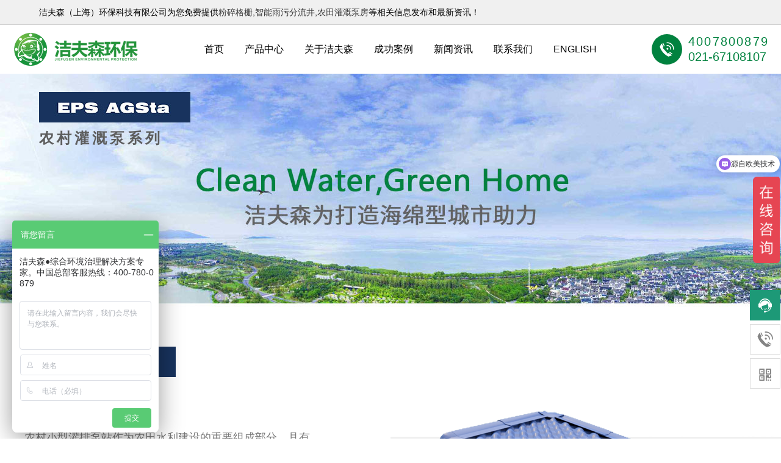

--- FILE ---
content_type: text/html; Charset=utf-8
request_url: https://www.jiefusen.com.cn/nongyongguangaibengxilie/126.html
body_size: 8817
content:
<!DOCTYPE html PUBLIC "-//W3C//DTD XHTML 1.0 Transitional//EN" "http://www.w3.org/TR/xhtml1/DTD/xhtml1-transitional.dtd">
<html xmlns="http://www.w3.org/1999/xhtml">
<head>
<meta http-equiv="Content-Type" content="text/html; charset=utf-8" />
<link href="/theme/cn2020/css/base.css" rel="stylesheet" type="text/css" />
<script>var webroot="/";</script>
<script src="/lib/js/jquery.js"></script>
<script src="/lib/js/jquery-migrate-1.1.0.min.js"></script>
<script src="/lib/js/base.js"></script>
<script src="/lib/tips/jquery.tips.js"></script>
<script src="/lib/validator/jquery.validator.js"></script>
<script src="/lib/validator/zh_CN.js"></script>
<script src="/theme/cn2020/js/jquery.jslides.js"></script>
<script src="/theme/cn2020/js/jqthumb.min.js"></script>
<script src="/theme/cn2020/js/base.js"></script>

<script>var infoid="126",murl="show.asp?id=126",contenturl="http://www.jiefusen.com.cn/nongyongguangaibengxilie/126.html";</script>
<script src="/lib/js/sxcms.hits.js"></script>

<script src="/lib/js/mobile.js"></script>
<meta name="Keywords" content="一体化预制泵房/泵站,农村灌溉用泵站,农用泵房,一体化灌溉泵站泵房,泵房用途，智能灌溉泵房厂家,农用水泵" />
<meta name="Description" content="洁夫森灌溉泵房，建设周期短，物联网远程监控，无人值守泵房，自动取水。安装热线13611776778" />
<title>农村灌溉泵系列_农用灌溉泵系列_洁夫森（上海）环保科技有限公司</title>
<script src="/lib/js/jquery.tools.js"></script>
<script src="/theme/cn2020/js/jquery.jqzoom-core-pack.js"></script>
<link rel="stylesheet" href="/theme/cn2020/css/jquery.jqzoom.css" type="text/css">








<link href="//at.alicdn.com/t/font_1775460_siax2hj0l4f.css" rel="stylesheet" type="text/css" />

<script src="https://cdn.bootcss.com/wow/1.1.2/wow.min.js"></script>
<link href="https://cdn.bootcss.com/animate.css/3.5.2/animate.css" rel="stylesheet">
<link rel="icon shortcut" href="/theme/cn2020/images/favicon.ico" type="image/x-icon">

<script type="text/javascript">
	　　　　new WOW().init();
	　　</script>
<script>
	　var wow = new WOW({
　　　　boxClass: 'wow',
　　　　animateClass: 'animated',
　　　　offset: 0,
　　　　mobile: true,
　　　　live: true
　　});
　　wow.init();
	</script>
    <script>
var _hmt = _hmt || [];
(function() {
  var hm = document.createElement("script");
  hm.src = "https://hm.baidu.com/hm.js?9ef1d1c1d110766939179bdecb8e8bf0";
  var s = document.getElementsByTagName("script")[0]; 
  s.parentNode.insertBefore(hm, s);
})();
</script>
</head>

<body >

   <script>
    $(document).ready(function() {
        $( '.dropdown' ).hover(
            function(){
                $(this).children('.sub-menu').slideDown(200);
            },
            function(){
                $(this).children('.sub-menu').slideUp(200);
            }
        );
    }); // end ready
</script>
<div class="h-top"><p>洁夫森（上海）环保科技有限公司为您免费提供<a href="https://www.jiefusen.com.cn/">粉碎格栅</a>,<a href="https://www.jiefusen.com.cn/">智能雨污分流井</a>,<a href="https://www.jiefusen.com.cn/">农田灌溉泵房</a>等相关信息发布和最新资讯！</p></div>

<div class="header">
<div class="head">
   <div class="logo fl"><a href="https://www.jiefusen.com.cn/"><img  class="rotates rotatesimg" src="/theme/cn2020/images/logo.png" alt="洁夫森logo"></a></div> 

  <nav class="fl">
    <ul class="content clearfix fl">
<li class="dropdown">  <a href="https://www.jiefusen.com.cn/">首页</a></li>
         
                      

        <li class="dropdown">
            <a href="https://www.jiefusen.com.cn/list.asp?classid=34" rel="nofollow">产品中心</a>
            <ul class="sub-menu sub_34">
              
                <li class="dropdown">
                    <a href="https://www.jiefusen.com.cn/list.asp?classid=78" class="nav_78">雨污截流井系列</a>
                    <ul class="sub-menu">
                 
                        
                    </ul>
                </li>
                
                <li class="dropdown">
                    <a href="https://www.jiefusen.com.cn/list.asp?classid=79" class="nav_79">一体化泵站系列</a>
                    <ul class="sub-menu">
                 
                        
                    </ul>
                </li>
                
                <li class="dropdown">
                    <a href="https://www.jiefusen.com.cn/list.asp?classid=80" class="nav_80">一体化污水设备</a>
                    <ul class="sub-menu">
                 
                        
                    </ul>
                </li>
                
                <li class="dropdown">
                    <a href="https://www.jiefusen.com.cn/list.asp?classid=81" class="nav_81">一体化泵闸系列</a>
                    <ul class="sub-menu">
                 
                        
                    </ul>
                </li>
                
                <li class="dropdown">
                    <a href="https://www.jiefusen.com.cn/list.asp?classid=82" class="nav_82">农用灌溉泵系列</a>
                    <ul class="sub-menu">
                 
                        
                    </ul>
                </li>
                
                <li class="dropdown">
                    <a href="https://www.jiefusen.com.cn/list.asp?classid=83" class="nav_83">核心配套</a>
                    <ul class="sub-menu">
                 
                        <li><a href="/list.asp?classid=85">粉碎格栅系列</a></li>
                        
                        <li><a href="/list.asp?classid=86">潜水泵系列</a></li>
                        
                        <li><a href="/list.asp?classid=103">内进流格栅系列</a></li>
                        
                        
                    </ul>
                </li>
                
                <li class="dropdown">
                    <a href="https://www.jiefusen.com.cn/list.asp?classid=84" class="nav_84">智能控制系统</a>
                    <ul class="sub-menu">
                 
                        <li><a href="/list.asp?classid=87">洁夫森智能电控系列</a></li>
                        
                        <li><a href="/list.asp?classid=88">洁夫森工控云系列</a></li>
                        
                        
                    </ul>
                </li>
                
                <li class="dropdown">
                    <a href="https://www.jiefusen.com.cn/list.asp?classid=89" class="nav_89">雨水调蓄池</a>
                    <ul class="sub-menu">
                 
                        
                    </ul>
                </li>
                
                <li class="dropdown">
                    <a href="https://www.jiefusen.com.cn/list.asp?classid=91" class="nav_91">水处理设备-纯水</a>
                    <ul class="sub-menu">
                 
                        
                    </ul>
                </li>
                
                <li class="dropdown">
                    <a href="https://www.jiefusen.com.cn/list.asp?classid=95" class="nav_95">智能喷射器系列</a>
                    <ul class="sub-menu">
                 
                        
                    </ul>
                </li>
                
                <li class="dropdown">
                    <a href="https://www.jiefusen.com.cn/list.asp?classid=101" class="nav_101">下开式堰门</a>
                    <ul class="sub-menu">
                 
                        
                    </ul>
                </li>
                
                <li class="dropdown">
                    <a href="https://www.jiefusen.com.cn/list.asp?classid=102" class="nav_102">隔油提升一体化设备</a>
                    <ul class="sub-menu">
                 
                        
                    </ul>
                </li>
                
                <li class="dropdown">
                    <a href="https://www.jiefusen.com.cn/list.asp?classid=104" class="nav_104">非金属链板式刮泥机</a>
                    <ul class="sub-menu">
                 
                        
                    </ul>
                </li>
                
                <li class="dropdown">
                    <a href="https://www.jiefusen.com.cn/list.asp?classid=105" class="nav_105">在线清淤及淤泥高干脱水在线无害化处理系统</a>
                    <ul class="sub-menu">
                 
                        
                    </ul>
                </li>
                
               
            </ul>
            
        </li>
       

        <li class="dropdown">
            <a href="https://www.jiefusen.com.cn/list.asp?classid=29" rel="nofollow">关于洁夫森</a>
            <ul class="sub-menu sub_29">
              
                <li class="dropdown">
                    <a href="https://www.jiefusen.com.cn/about/#about" class="nav_65">企业介绍</a>
                    <ul class="sub-menu">
                 
                        
                    </ul>
                </li>
                
                <li class="dropdown">
                    <a href="https://www.jiefusen.com.cn/list.asp?classid=76" class="nav_76">企业文化</a>
                    <ul class="sub-menu">
                 
                        
                    </ul>
                </li>
                
                <li class="dropdown">
                    <a href="https://www.jiefusen.com.cn/about/#partners" class="nav_77">合作伙伴</a>
                    <ul class="sub-menu">
                 
                        
                    </ul>
                </li>
                
                <li class="dropdown">
                    <a href="https://www.jiefusen.com.cn/list.asp?classid=94" class="nav_94">下属公司</a>
                    <ul class="sub-menu">
                 
                        
                    </ul>
                </li>
                
               
            </ul>
            
        </li>
       

        <li class="dropdown">
            <a href="https://www.jiefusen.com.cn/list.asp?classid=42" rel="nofollow">成功案例</a>
            <ul class="sub-menu sub_42">
              
                <li class="dropdown">
                    <a href="https://www.jiefusen.com.cn/list.asp?classid=53" class="nav_53">海绵城市建设</a>
                    <ul class="sub-menu">
                 
                        
                    </ul>
                </li>
                
                <li class="dropdown">
                    <a href="https://www.jiefusen.com.cn/list.asp?classid=54" class="nav_54">黑臭水治理</a>
                    <ul class="sub-menu">
                 
                        
                    </ul>
                </li>
                
                <li class="dropdown">
                    <a href="https://www.jiefusen.com.cn/list.asp?classid=55" class="nav_55">新农村建设</a>
                    <ul class="sub-menu">
                 
                        
                    </ul>
                </li>
                
                <li class="dropdown">
                    <a href="https://www.jiefusen.com.cn/list.asp?classid=56" class="nav_56">各类污水治理</a>
                    <ul class="sub-menu">
                 
                        
                    </ul>
                </li>
                
               
            </ul>
            
        </li>
       

        <li class="dropdown">
            <a href="https://www.jiefusen.com.cn/list.asp?classid=44" rel="nofollow">新闻资讯</a>
            <ul class="sub-menu sub_44">
              
                <li class="dropdown">
                    <a href="https://www.jiefusen.com.cn/list.asp?classid=59" class="nav_59">行业资讯</a>
                    <ul class="sub-menu">
                 
                        
                    </ul>
                </li>
                
                <li class="dropdown">
                    <a href="https://www.jiefusen.com.cn/list.asp?classid=60" class="nav_60">企业资讯</a>
                    <ul class="sub-menu">
                 
                        
                    </ul>
                </li>
                
               
            </ul>
            
        </li>
       

        <li class="dropdown">
            <a href="https://www.jiefusen.com.cn/list.asp?classid=45" rel="nofollow">联系我们</a>
            <ul class="sub-menu sub_45">
              
               
            </ul>
            
        </li>
       
    

        <li class="dropdown">  <a href="http://en.jiefusen.com.cn/" rel="nofollow" target="_blank">ENGLISH</a></li>
    </ul>
    <!--<div class="language fr"><p><a href=""><i class="iconfont icondiqiu_earth"></i>EN</p></a></div>-->
</nav>
<div class="phone fr"><div class="icon"><i class="iconfont icondianhua1"></i></div><div class="text"><p style="letter-spacing:2.2px">4007800879</p><p>021-67108107</p></div></div>
</div>
</div>
  
<div class="page_banner_cp" style="background: url(/theme/cn2020/images/ny_banner_bg.jpg) center center no-repeat;">
<div class="banner_width">
<div class="cp_b"><p><img src="/upfile/202005/2020052162280513.jpg" title="集成农用灌溉泵站.jpg" alt="集成农用灌溉泵站.jpg"/></p><p>农村灌溉泵系列</p></div>
<div class="cp_img"></div>

</div>
</div>
  
<div class="pro_con">
  
       
<div class="cp_top">
       <div class="w wow animated fadeInUp">  

<div class="fl"><p style="white-space: normal;"><img src="/upfile/202005/2020052162280513.jpg" title="集成农用灌溉泵站.jpg" alt="集成农用灌溉泵站.jpg"/></p><h1 style="white-space: normal;">农村灌溉泵系列</h1><p>农村小型灌排泵站作为农田水利建设的重要组成部分，具有量大面广的特点，其设计和建设质量直接影响到农田水利工程建设的使用效果。</p><h3>订购热线：021-67108107 / 4007800879</h3><a href="https://www.jiefusen.com.cn/contact/">在线咨询</a></div>
<div class="fr"><img src="/upfile/202005/2020052163443201.png" alt="农用灌溉泵系列" /></div>
</div>
</div>
                 
     
                
               
             
                   
                  <div class="cp_ys">
                  <div class="w wow animated fadeInUp">
                    <div class="title">
                     <h2>产品优势介绍</h2>
<h3></h3>
            </div>
                   
                     
                        <div class="intro fl"><p style="white-space: normal;"><strong>产品定制化</strong></p><p style="white-space: normal;">针对业主方的实际情况，选择不同电机、构件、叶轮、材料，以更好地匹配业主的实际工况；</p><p style="white-space: normal;"><strong>效率高的性能</strong></p><p style="white-space: normal;">效率高的电机，搭载高性能重载轴承，保障水泵更好的性能；</p><p style="white-space: normal;"><strong>较好的散热性</strong><br/></p><p style="white-space: normal;">内置循环冷却与外部冷却相结合，较大提高产品的散热性能。</p><p style="white-space: normal;"><strong>较好的耐受性</strong></p><p style="white-space: normal;">采用碳化钨密封器具，大幅提升水泵的耐受性；</p><p style="white-space: normal;"><strong>防护细致入微</strong></p><p style="white-space: normal;">喇叭形电缆导入口，更好地保护电缆不受损坏，高等级密封与填料等多级防护措施，有效防止液体渗入泵体；</p><p style="white-space: normal;"><strong>维护便捷</strong><br/></p><p style="white-space: normal;">模块化的设计与标准化的选型，产品拆装灵活，较大提升产品的维护便利性；</p><p style="white-space: normal;"><strong>多方位监控</strong></p><p style="white-space: normal;">内设多种传感器，有效监控设备运营的健康状态，并能进行实时反馈，形成预警机制。</p><p style="white-space: normal;"><strong>不易堵塞</strong></p><p style="white-space: normal;">具有跳空-恢复动作的自适应叶轮，能让大件织物轻松通过，避免织物缠绕造成水泵堵塞。</p></div>
                        <div class="intro fr"><img src="/upfile/202005/2020052164127653.jpg" alt="农用灌溉泵系列产品介绍" /></div>
                       
                       
                       
                        
                        <div class="clear"></div>
                </div>
               
              </div>
                  
                  
                  
                  
              
               
              
            
             
           <div class="cp_service">
            <div class="w wow animated fadeInUp">
                 <div class="title">
                     <h2>洁夫森六重无忧售后关怀体系</h2>
                     <h3></h3>
            </div>
            <ul>
            
            <li><div class="txt">
            <i class="iconfont iconjiankongshuju"></i>
            <h1>无忧服务</h1>
            <p>洁夫森为业主免费保修贰年，每年到现场维护保养一次，通过洁夫森工业云平台24小时远程监控设备运行，运行数据在后台分析并形成报告打印存档。</p>
            </div> </li>
             <li><div class="txt">
             <i class="iconfont iconhuaban-"></i>
            <h1>安装调试</h1>
            <p>在设备安装调试期间，我方将派专业的技术人员到现场指导安装并调试，确保完成交钥匙。</p>
            </div> </li>
             <li><div class="txt">
             <i class="iconfont iconpeixunfuwu-"></i>
            <h1>专业培训</h1>
            <p>在设备交付期间，洁夫森的技术人员将严格按照洁夫森设备交付流程，向业主提供专业的培训，帮助业主熟悉设备运行注意事项，并随时向客户提供远程指导工作及现场服务。</p>
            </div> </li>
             <li><div class="txt">
            <i class="iconfont iconhyingye"></i>
            <h1>严密巡查</h1>
            <p>在设备交付运营初期，设备使用尚处于磨合阶段，洁夫森工业云平台工作人员将24小时在线密切监控运行，确保及时发现问题并能尽快赶赴现场解决问题。</p>
             </div></li>
             <li><div class="txt">
             <i class="iconfont iconjishuzhenduan"></i>
            <h1>远程服务</h1>
            <p>对于搭载洁夫森工业云平台控制系统的设备，洁夫森技术服务人员可以通过后台对设备进行远程诊断，并通过远程指令帮助设备恢复正常。</p>
             </div></li>
             <li><div class="txt">
             <i class="iconfont iconbaoxiu"></i>
            <h1>报修及时</h1>
            <p>当设备发生故障报修时，洁夫森将尽快做出反馈，并坚持以解决问题为目标，洁夫森人坚持无条件先解决问题，不推诿、不拖延，保证维修及时性。</p>
            </div>
            </li>
            </ul>
           </div>
        </div>
        <div class="clear"></div>
    </div>
     
 <div id="footer">
 <div class="w foot_nav">
 
 
 <div class="fl">
 

 <h2>
 <a href="https://www.jiefusen.com.cn/list.asp?classid=34">产品中心</a>
 <div style="height:15px"></div>
 
 <p>
 <a href="https://www.jiefusen.com.cn/list.asp?classid=78" class="nav_78">雨污截流井系列</a>
 
 </p>
 
 <p>
 <a href="https://www.jiefusen.com.cn/list.asp?classid=79" class="nav_79">一体化泵站系列</a>
 
 </p>
 
 <p>
 <a href="https://www.jiefusen.com.cn/list.asp?classid=80" class="nav_80">一体化污水设备</a>
 
 </p>
 
 <p>
 <a href="https://www.jiefusen.com.cn/list.asp?classid=81" class="nav_81">一体化泵闸系列</a>
 
 </p>
 
 <p>
 <a href="https://www.jiefusen.com.cn/list.asp?classid=82" class="nav_82">农用灌溉泵系列</a>
 
 </p>
 
 <p>
 <a href="https://www.jiefusen.com.cn/list.asp?classid=83" class="nav_83">核心配套</a>
 
 </p>
 
 <p>
 <a href="https://www.jiefusen.com.cn/list.asp?classid=84" class="nav_84">智能控制系统</a>
 
 </p>
 
 <p>
 <a href="https://www.jiefusen.com.cn/list.asp?classid=89" class="nav_89">雨水调蓄池</a>
 
 </p>
 
 <p>
 <a href="https://www.jiefusen.com.cn/list.asp?classid=91" class="nav_91">水处理设备-纯水…</a>
 
 </p>
 
 <p>
 <a href="https://www.jiefusen.com.cn/list.asp?classid=95" class="nav_95">智能喷射器系列</a>
 
 </p>
 
 <p>
 <a href="https://www.jiefusen.com.cn/list.asp?classid=101" class="nav_101">下开式堰门</a>
 
 </p>
 
 <p>
 <a href="https://www.jiefusen.com.cn/list.asp?classid=102" class="nav_102">隔油提升一体化设…</a>
 
 </p>
 
 <p>
 <a href="https://www.jiefusen.com.cn/list.asp?classid=104" class="nav_104">非金属链板式刮泥…</a>
 
 </p>
 
 <p>
 <a href="https://www.jiefusen.com.cn/list.asp?classid=105" class="nav_105">在线清淤及淤泥高…</a>
 
 </p>
 
 
 
 </h2>
 

 <h2>
 <a href="https://www.jiefusen.com.cn/list.asp?classid=29">关于洁夫森</a>
 <div style="height:15px"></div>
 
 <p>
 <a href="https://www.jiefusen.com.cn/about/#about" class="nav_65">企业介绍</a>
 
 </p>
 
 <p>
 <a href="https://www.jiefusen.com.cn/list.asp?classid=76" class="nav_76">企业文化</a>
 
 </p>
 
 <p>
 <a href="https://www.jiefusen.com.cn/about/#partners" class="nav_77">合作伙伴</a>
 
 </p>
 
 <p>
 <a href="https://www.jiefusen.com.cn/list.asp?classid=94" class="nav_94">下属公司</a>
 
 </p>
 
 
 
 </h2>
 

 <h2>
 <a href="https://www.jiefusen.com.cn/list.asp?classid=42">成功案例</a>
 <div style="height:15px"></div>
 
 <p>
 <a href="https://www.jiefusen.com.cn/list.asp?classid=53" class="nav_53">海绵城市建设</a>
 
 </p>
 
 <p>
 <a href="https://www.jiefusen.com.cn/list.asp?classid=54" class="nav_54">黑臭水治理</a>
 
 </p>
 
 <p>
 <a href="https://www.jiefusen.com.cn/list.asp?classid=55" class="nav_55">新农村建设</a>
 
 </p>
 
 <p>
 <a href="https://www.jiefusen.com.cn/list.asp?classid=56" class="nav_56">各类污水治理</a>
 
 </p>
 
 
 
 </h2>
 

 <h2>
 <a href="https://www.jiefusen.com.cn/list.asp?classid=44">新闻资讯</a>
 <div style="height:15px"></div>
 
 <p>
 <a href="https://www.jiefusen.com.cn/list.asp?classid=59" class="nav_59">行业资讯</a>
 
 </p>
 
 <p>
 <a href="https://www.jiefusen.com.cn/list.asp?classid=60" class="nav_60">企业资讯</a>
 
 </p>
 
 
 
 </h2>
 
 
 
 
 
 </div>
 <div class="fr"><h2>全国服务热线：</h2><h1>021-67108107 / 4007800879</h1><p>邮箱：Jiefusen@epsilon-jwc.com</p><p>地址：中国（上海）
</p>
<p>品牌商标：<br /><img src="/theme/cn2020/images/pinpai.jpg" alt="品牌商标" /></p>
</div>
 <div style="clear:both"></div>
 

 </div>



 <div class="w copyright">
 <p> Copyright © 2020 洁夫森（上海）环保科技有限公司<a href="https://www.jiefusen.com.cn">www.jiefusen.com.cn</a> All Rights Reserved <a href="http://beian.miit.gov.cn " target="_blank" rel="nofollow">沪ICP备20010304号-1 </a> <a href="https://www.czxixi.com/customer/mzsm.html" target="_blank" rel="nofollow">免责声明</a> <a href="/sitemap.html" target="_blank">网站地图</a> <a href="/sitemap.xml" target="_blank">XML地图</a></p>
 </div>
 <div class="f-link">本站热门关键词：<a href="https://www.jiefusen.com.cn/">粉碎格栅</a>,<a href="https://www.jiefusen.com.cn/">智能雨污分流井</a>,<a href="https://www.jiefusen.com.cn/">农田灌溉泵房</a>,<a href="https://www.jiefusen.com.cn/yitihuabengzhanxilie/">一体化泵站</a>,<a href="https://www.jiefusen.com.cn/yitihuawushuishebei/">一体化污水设备</a>,<a href="https://www.jiefusen.com.cn/yitihuabengzhaxilie/">一体化泵闸</a></div>
 
 </div>
 <script type="text/javascript">
$(function(){
 var nav=$(".header");
 var win=$(window);
 var sc=$(document);
 win.scroll(function(){
 if(sc.scrollTop() >=69){
 nav.addClass("fixedlogo");
 }else{
 nav.removeClass("fixedlogo");
 }
 })
})
</script> 
<!--右侧-->
<div class="cndns-right">
 
 <div class="cndns-right-meau meau-sev">
 <a href="javascript:" class="cndns-right-btn">
 <span class="iconfont iconkefu"></span>
 <p>
 在线<br />
 客服
 </p>
 </a>
 <div class="cndns-right-box">
 <div class="box-border">
 <div class="sev-t">
 <span class="iconfont iconkefu"></span>
 <p>在线客服<i>服务时间：9:00-24:00</i></p>
 <div class="clear"></div>
 </div>
 <div class="sev-b">
 <h4>选择下列服务马上在线沟通：</h4>
 <ul id="zixunUl">
 <li><a href="https://affim.baidu.com/unique_45235541/chat?siteId=19162179&userId=45235541&siteToken=9ef1d1c1d110766939179bdecb8e8bf0" target="_blank">技术咨询</a></li>
 
 <li><a href="https://affim.baidu.com/unique_45235541/chat?siteId=19162179&userId=45235541&siteToken=9ef1d1c1d110766939179bdecb8e8bf0" target="_blank">方案造价咨询</a></li>
 <li><a href="https://affim.baidu.com/unique_45235541/chat?siteId=19162179&userId=45235541&siteToken=9ef1d1c1d110766939179bdecb8e8bf0" target="_blank">代理咨询</a></li>
 
 
 <div class="clear"></div>
 </ul>
 </div>
 <span class="arrow-right"></span>
 </div>
 </div>
 </div>
 <div class="cndns-right-meau meau-contact">
 <a href="javascript:" class="cndns-right-btn">
 <span class="iconfont icondianhua1"></span>
 <p>
 客服<br />
 热线
 </p>
 </a>
 <div class="cndns-right-box">
 <div class="box-border">
 <div class="sev-t">
 <span class="iconfont icondianhua"></span>
 <p>021-67108107<br /><i>7*24小时客服服务热线</i></p>
 <div class="clear"></div>
 </div>
 <span class="arrow-right"></span>
 </div>
 </div>
 </div>
 <div class="cndns-right-meau meau-code">
 <a href="javascript:" class="cndns-right-btn">
 <span class="iconfont iconerweima"</span>
 
 </a>
 <div class="cndns-right-box">
 <div class="box-border">
 <div class="sev-t">
 <img src="/theme/cn2020/images/02index-2.jpg" alt="洁夫森官方微信" />
 <i>关注官方微信</i>
 </div>
 <span class="arrow-right"></span>
 </div>
 </div>
 </div>
 <div class="cndns-right-meau meau-top" id="top-back">
 <a href="javascript:" class="cndns-right-btn" onclick="topBack()">
 <span class="iconfont iconjiantoushang"></span>
 <i>顶部</i>
 </a>
 </div>

</div>

<script type="text/javascript">
//置顶图标显示
$('#top-back').hide()
$(window).scroll(function(){
 if($(this).scrollTop() > 350){
 $("#top-back").fadeIn();
 }
 else{
 $("#top-back").fadeOut();
 }
 }) 
//置顶事件
function topBack(){
 $('body,html').animate({scrollTop:0},300);
}
</script>





</body>
</html>

--- FILE ---
content_type: text/css
request_url: https://www.jiefusen.com.cn/theme/cn2020/css/base.css
body_size: 21439
content:
body {font-family: "Microsoft YaHei", "Source Han Sans CN", "Helvetica Neue", Arial, Verdana, sans-serif;
	margin: 0;
	padding: 0;
}
@font-face {
	font-family: 'VectoraCom-Black';
	src: url("/i/fonts/VectoraCom-Black.eot");
	src: url("/i/fonts/VectoraCom-Black.eot?#iefix") format("embedded-opentype"), url("/i/fonts/VectoraCom-Black.woff2") format("woff2"), url("/i/fonts/VectoraCom-Black.woff") format("woff"), url("/i/fonts/VectoraCom-Black.ttf") format("truetype"), url("/i/fonts/VectoraCom-Black.svg#VectoraCom-Black") format("svg");
	font-weight: normal;
	font-style: normal
}
@font-face {
	font-family: 'VectoraCom-Light';
	src: url("/i/fonts/VectoraCom-Light.eot");
	src: url("/i/fonts/VectoraCom-Light.eot?#iefix") format("embedded-opentype"), url("/i/fonts/VectoraCom-Light.woff2") format("woff2"), url("/i/fonts/VectoraCom-Light.woff") format("woff"), url("/i/fonts/VectoraCom-Light.ttf") format("truetype"), url("/i/fonts/VectoraCom-Light.svg#VectoraCom-Light") format("svg");
	font-weight: normal;
	font-style: normal
}
a {
	color: #333;
	text-decoration: none;
}
a:hover {
	color: #f30;
}
.clear {
	clear: both;
}
.dis {
	display: none;
}
li,dt{ list-style:none}
.w {
	width: 1200px;
	margin: 0 auto;
	clear: both;
	overflow: hidden;
}
.mt10 {
	margin-top: 10px;
}
.m10 {
	margin: 10px auto;
}
.fl {
	float: left
}
.fr {
	float: right
}
ul, li, h1, h2, h3, h4, p, div {
	margin: 0px;
	padding: 0px
}
#topbar {
	background: #f6f6f6;
	height: 32px;
	line-height: 32px;
}
#topbar .w span {
	float: right;
	background: #fff;
	padding: 0 15px;
	color: #ddd;
	font-family: "Microsoft YaHei", "Source Han Sans CN", "Helvetica Neue", Arial, Verdana, sans-serif;
}
#topbar .w span a {
	font-family: arial;
}
#topbar .w {
	color: #999;
}
#tophead {
	height: 80px;
	padding: 15px 0;
}
#tophead .logo {
	background: url(../images/logo.gif) no-repeat center;
	width: 400px;
	height: 60px;
	float: left;
	margin-top: 10px;
}
#tophead form {
	float: right;
	margin-top: 20px;
}
#tophead form .input {
	border: 1px solid #ddd;
	padding: 10px 15px;
	vertical-align: middle;
	border-right: 0;
	color: #555;
}
#tophead form .bnt {
	background: #2194D3;
	border: 1px solid #2194D3;
	padding: 10px 25px;
	vertical-align: middle;
	color: #fff;
}
.rotatesimg {
	-webkit-animation: transform-5 2s ease 500ms alternate none 1;
	animation: transform-5 2s ease 500ms alternate none 1;
}
.header {
	width: 100%;
	height: 80px;
}
.header.fixedlogo {
	border-radius: 0px !important;
	background: #ffffff !important;
	box-shadow: 1px 1px 30px 0px rgba(0,0,0,0.1);
	-webkit-box-shadow: 1px 1px 30px 0px rgba(0,0,0,0.1);
	-moz-box-shadow: 1px 1px 30px 0px rgba(0,0,0,0.1);
	-webkit-transition: all .5s;
	-moz-transition: all .5s;
	-o-transition: all .5s;
	transition: all .5s;
	position: fixed;
	top: 0px; z-index:9999
}
.head {
	width: 100%;
	margin: 0px auto; 
}
.head .logo {
	padding: 13px 0px 0px 20px
}
.head .logo img {
	
}
nav {
}
nav ul {
	list-style-type: none;
	margin: 0;
	padding: 0;
}
nav ul li {
	display: inline-block;
	position: relative;
}
/* sub navigation */
nav li ul {
	position: absolute;
	left: 0;
	top: 80px; /* make this equal to the line-height of the links (specified below) */
	width: 100%;
}
nav li ul li {
	text-align: center
}
nav li ul li ul {
}
nav li:hover {
	background: #f4f4f4;
}
nav li:after {
	content: "";
	width: 0;
	height: 5px;
	background: #1d9977;
	position: absolute;
	bottom: 0;
	left: 0;
	transition: all 0.5s ease 0s;
}
nav li:hover:after {
	width: 100%;
}
nav li li:hover:after {
	width: 0
}
nav li li {
	position: relative;
	margin: 0;
	display: block;
}
nav li li ul {
	position: absolute;
	top: 0;
	left: 125px; /* make this equal to the width of the sub nav above */
	margin: 0;
}
nav li li ul li {
	background: #f4f4f4;
}
nav li li ul li a {
	color: #000;
	font-size: 14px;
	line-height: 40px;
	height: 40px
}
nav li li ul li:hover {
	background: #1d9977
}
nav li li ul li:hover a {
	color: #fff;
}
/* style all links */
nav a {
	padding: 0 15px;
}
.language {
	margin-left: 30px; padding-top:15px;
}
.language i {
	float: left;
	font-size: 24px;
	margin-right: 5px;
}
.language p {
	font-size: 16px;
	color: #777;
	line-height: 50px
}
nav a {
	color: #000;
	font-size: 16px;
	text-decoration: none;
	display: block;
}
nav a:hover, nav a:focus, nav a:active {
	color: rgb(50,50,50);
}
/* style sub level links */
nav li li a {
	margin: 0 10px;
	padding: 0;
}
nav li li:last-child a {
	border-bottom: none;
}
/* hide sub menu links */
ul.sub-menu {
	display: none;
	background: #fff;
	box-shadow: 0 0 10px rgba(0, 0, 0, 0.3);
	border: none; z-index:9999
}
nav ul.sub-menu ul {
	box-shadow: none; background:none
}
nav ul.sub-menu li a {
	font-size: 14px;
}
/* show arrows for dropdowns */
nav li.dropdown > a {
	background-position: right 20px;
	background-repeat: no-repeat;
	line-height: 80px;
	height: 80px
}
nav li ul li a{ font-size:12px }
nav li li.dropdown > a {
	background-image: none;
	background-position: right 16px;
	background-repeat: no-repeat;
	line-height: 40px;
	height: 40px; 
}
#banner { width:100%; height:100%; position:relative; margin-left:auto; margin-right:auto; overflow:hidden; z-index:1; 
}
#full-screen-slider {
	width: 100%; height:100%
	position: relative;position:relative;width:100%;height:100%;z-index:1;display:-webkit-box;display:-moz-box;display:-ms-flexbox;display:-webkit-flex;display:flex;-webkit-transition-property:-webkit-transform;-moz-transition-property:-moz-transform;-o-transition-property:-o-transform;-ms-transition-property:-ms-transform;transition-property:transform;-webkit-box-sizing:content-box;-moz-box-sizing:content-box;box-sizing:content-box
}
#slides {
	position:relative;width:100%;height:100%;z-index:1;display:-webkit-box;display:-moz-box;display:-ms-flexbox;display:-webkit-flex;display:flex;-webkit-transition-property:-webkit-transform;-moz-transition-property:-moz-transform;-o-transition-property:-o-transform;-ms-transition-property:-ms-transform;transition-property:transform;-webkit-box-sizing:content-box;-moz-box-sizing:content-box;box-sizing:content-box
}
#slides li {
	display: block;-webkit-flex-shrink:0;-ms-flex:0 0 auto; flex-shrink:0;
	width: 100%;
	height: 100%;
	list-style: none;
	padding: 0;
	margin: 0;
	position: relative
}
#slides li a {
	display: block;
	width: 100%;
	height: 100%;
	
}
#slides li a img{ width:100%}
#pagination {
	display: block;
	list-style: none;
	position: absolute;
	left: 50%;
	bottom: 10px;
	z-index: 2000;
	padding: 5px 15px 5px 0;
	margin: 0
}
#pagination li {
	display: block;
	list-style: none;
	width: 20px;
	height: 20px;
	float: left;
	margin: 7px;
	border-radius: 10px;
	background: #FFF
}
#pagination li a {
	display: block;
	width: 100%;
	height: 100%;
	padding: 0;
	margin: 0;
	text-indent: -9999px;
}
#pagination li.current {
	background: #1d9977
}
.subject {
	color: #1F92D1;
	font-size: 18px;
	font-family: microsoft yahei;
	height: 41px;
	line-height: 40px;
	border-bottom: 1px solid #ddd;
}
.subject b {
	display: inline-block;
	font-weight: normal;
	border-bottom: 2px solid #1F92D1;
	height: 40px;
	line-height: 40px;
}
.subject span {
	color: #bbb;
	display: inline-block;
	font-size: 16px;
	font-family: verdana;
	padding-left: 10px;
}
.subject a {
	float: right;
	font-size: 12px;
	font-family: "Microsoft YaHei", "Source Han Sans CN", "Helvetica Neue", Arial, Verdana, sans-serif;
}
.pro_width {
	width: 1012px;
	height: 370px;
	overflow: hidden;
}
.prolist {
	margin: 15px 0;
	padding: 0;
	list-style: none;
	overflow: hidden;
	width: 29999px;
}
.prolist li {
	float: left;
	width: 240px;
	margin: 0 13px 13px 0;
}
.prolist li a {
	border: 1px solid #eee;
	display: block;
	padding: 15px;
}
.prolist li a img {
	border: 1px solid #eee;
}
.prolist li a .title {
	text-align: center;
	font-size: 14px;
	height: 40px;
	line-height: 40px;
	font-family: microsoft yahei;
}
.prolist li a .intro {
	line-height: 18px;
	color: #999;
	word-break: break-all;
	min-height: 55px;
}
.prolist li a .more {
	display: block;
	margin: 15px auto 10px auto;
	text-align: center;
	background: #e5e5e5;
	width: 90px;
	line-height: 24px;
}
.prolist li a:hover {
	border: 1px solid #ddd;
}
.prolist li a:hover .title {
	color: #1F92D1;
}
.prolist li a:hover .more {
	background: #1F92D1;
	color: #fff;
}
.topcase {
	margin: 15px 0;
	padding: 0;
	list-style: none;
	overflow: hidden;
}
.topcase li {
	float: left;
	width: 240px;
	margin: 0 13px 13px 0;
}
.topcase li a {
	text-align: center;
	display: block;
	position: relative;
	height: 160px;
	overflow: hidden;
}
.topcase li img {
	border: 1px solid #eee;
	width: 240px;
	height: 180px;
	display: block;
	margin-bottom: 10px;
}
.topcase li a div {
	position: absolute;
	background: #333;
	width: 100%;
	line-height: 40px;
	height: 40px;
	color: #fff;
	display: block;
	bottom: -40px;
	left: 1px;
	opacity: 0.7
}
.bg_black {
	background: #eee;
	padding: 15px 0;
}
.subject_news {
	color: #333;
	font-size: 18px;
	font-family: microsoft yahei;
	height: 41px;
	line-height: 40px;
	border-bottom: 1px solid #ddd;
}
.subject_news b {
	display: inline-block;
	font-weight: normal;
	border-bottom: 2px solid #1F92D1;
	height: 40px;
	line-height: 40px;
}
.subject_news span {
	color: #bbb;
	display: inline-block;
	font-size: 16px;
	font-family: verdana;
	padding-left: 10px;
}
.subject_news a {
	float: right;
	font-size: 12px;
	font-family: "Microsoft YaHei", "Source Han Sans CN", "Helvetica Neue", Arial, Verdana, sans-serif;
}
.newslist {
	margin: 15px 0;
	padding: 0;
	list-style: none;
	overflow: hidden;
}
.newslist li {
	float: left;
	width: 480px;
	margin: 0 20px 20px 0;
}
.newslist li a img {
	float: left;
	margin-right: 10px;
	border: 1px solid #eee;
}
.newslist li a .title {
	font-size: 16px;
	font-family: microsoft yahei;
	line-height: 30px;
}
.newslist li a .date {
	font-size: 12px;
	color: #444;
	font-family: arial;
	line-height: 20px;
}
.newslist li a .intro {
	line-height: 18px;
	color: #999;
}
.newslist li a:hover .title {
	color: #f30;
}
.link {
	padding: 15px;
}
.link img {
	margin: 3px 8px 5px 0;
}
.link ul {
	clear: both;
	margin: 0;
	padding: 0;
	list-style: none;
}
.link ul li {
	float: left;
	width: 93px;
	height: 25px;
	overflow: hidden;
}
#bg_foot_nav {
	background: #187EC6;
	text-align: center;
}


.copyright {
	color: #fff;
	line-height: 30px;
	text-align: center; font-size:14px; opacity:0.8
}
.copyright p{	color: #fff;
	line-height: 30px;
	text-align: center; font-size:14px; }
	.copyright p a{	color: #fff;
	line-height: 30px;
	text-align: center; font-size:14px; }
	.copyright p a:hover{ color:#fff; opacity:1}


.lefter {
	width: 260px;margin-top:15px;
	
	float: left;
}
.righter {
	float: left;
	width: 750px;
}
.leftnav {
	background: #4e5057;
	padding: 20px 30px;
	color: #fff;
	font-size: 16px;
	
}
.subnav {
	
	border-bottom: 0;
	margin: 0;
	padding: 0;
	list-style: none;
}
.subnav li { margin:10px 0px;background:#eaecf5 /*url(../images/index/leftbg.png)*/ no-repeat  center
}
.subnav li a{font:normal 14px/46px "Fjalla One",sans-serif;display:block;padding-left:30px; padding-left:35px; text-transform:uppercase; color:#373737; -moz-transition:all ease 0.3s; -webkit-transition:all ease 0.3s; -o-transition:all ease 0.3s; transition:all ease 0.3s; }
.subnav li a:hover{display:block;padding-left:20px;background:#1d9977 url(../images/leftbg.png) no-repeat right center; color:#fff; padding-left:40px;}
.subnav .hover a{display:block;padding-left:20px;background:#1d9977 url(../images/leftbg.png) no-repeat right center; color:#fff; padding-left:40px; }
.subnav dl {
	margin: 0;
	padding: 0;
	list-style: none;
*margin-top:-12px;
}
.subnav dl dt {
}
.subnav dl dt a {
	background: #fff;
	display: block;
	height: 40px;
	line-height: 40px;
	border-bottom: 1px solid #eee;
	padding-left: 20px;
	font-size: 12px;
}
.cp_icon{ background:#fff; padding:13px 10px 10px; text-align:center; float:left; margin-top:10px; width:100px}
.cp_icon i{ color:#1d9977; font-size:40px;transition:all 0.6s ease 0s;  }
.cp_icon p{ font-size:14px; padding-top:10px}
.cp_icon:hover{ background:#1d9977; }
.cp_icon:hover i{ color:#fff}
.cp_icon:hover p{ color:#fff}
.subnav dl dt a:hover {
	background: #fff;
	font-size: 12px;
	font-weight: normal;
	color: #1d9977;
}
.subnav li dl .hover a {
	color: #f30;
	font-size: 12px;
	font-weight: normal;
	background: #fff;
}
.left_border {
	border: 1px solid #eee;
	border-top: 0;
	padding: 10px 15px;
	line-height: 25px;
}
.left_border p {
	margin: 0;
	padding: 0;
}
.left_border b {
	font-size: 14px;
}
.container {
	line-height: 25px;
	font-size: 14px;
	padding: 15px 0;
}
.container p {
	margin: 5px 0;
	font-family: microsoft yahei;
	font-size: 14px;
}
.news_con{ padding:50px 0px}
.artshow {
	line-height: 25px;
	font-size: 14px;
	padding: 0 0 15px 0;
}
.artshow .title {
	text-align: center;
	font-size: 24px;
	
	font-weight: 100;
	font-variant: normal;
	 color:#666; margin-bottom:20px

}
.artshow .info {
	text-align: center;
	color: #bababa;
	padding: 15px 0px;
	font-size: 14px; border-bottom:#eee solid 1px; margin-bottom:20px
}
.artshow p { margin-bottom:10px; line-height:32px;
	font-size: 16px; color:#555; margin-bottom: 10px;
}
.artshow p  img{ max-width:100% ;}
.artshow .pre {
	margin: 5px 0 5px 0;
	color: #999;
}
.artshow .next {
	margin: 0 0 5px 0;
	color: #999;
}

.casewidth {
	width: 780px;
	overflow: hidden;
}
.case_list {
	margin: 20px 0;
	padding: 0;
	list-style: none;
}
.case_list li {
	width: 240px;
	margin: 0 20px 30px 0;
	float: left;
	text-align: center;
	font-family: microsoft yahei;
}
.case_list li img {
	display: block;
	margin-bottom: 15px;
}
.case_list li a {
	color: #666;
	font-size: 13px;
}
.case_list li a:hover {
	color: #f30;
}
.joblist {
	margin: 15px 0;
	padding: 0;
	list-style: none;
	overflow: hidden;
}
.joblist li {
	float: left;
	width: 480px;
	margin: 0 20px 20px 0;
	border-bottom: 1px dashed #eee;
	padding-bottom: 15px;
}
.joblist li a .title {
	font-size: 16px;
	font-family: microsoft yahei;
	line-height: 30px;
}
.joblist li .line {
	padding: 0;
	margin: 0;
	line-height: 22px;
}
.joblist li .line b {
	float: left;
	width: 70px;
	color: #555;
}
.joblist li .line .intro {
	margin-left: 70px;
}
.joblist li a:hover .title {
	color: #f30;
}
.job_list {
	margin: 0;
	padding: 0;
	list-style: none;
	overflow: hidden;
}
.job_list li {
	float: left;
	width: 350px;
	margin: 0 20px 20px 0;
	border-bottom: 1px dashed #eee;
	padding-bottom: 15px;
}
.job_list li a .title {
	font-size: 16px;
	font-family: microsoft yahei;
	line-height: 30px;
	line-height: 40px;
	margin-bottom: 10px;
}
.job_list li .line {
	padding: 0;
	margin: 5px 0;
	line-height: 24px;
	text-indent: 0;
}
.job_list li .line b {
	float: left;
	width: 70px;
}
.job_list li .line .intro {
	margin-left: 70px;
}
.job_list li .line .intro p {
	margin: 0 0 5px 0;
	padding: 0;
}
.job_list li a:hover .title {
	color: #f30;
}
.news_list {
	margin: 0;
	padding: 0;
	list-style: none;
}
.news_list li {
	border-bottom: 1px dotted #ccc;
	padding: 10px;
	line-height: 24px;
	color: #999;
}
.news_list li:hover {
	background: #fafafa;
}
.news_list li a {
	font-size: 18px;
	font-family: microsoft yahei;
	display: block;
	line-height: 40px;
}
.news_list li em {
	color: #666;
	font-family: verdana;
	display: block;
	font-style: normal;
}
.rss_list {
	margin: 0;
	padding: 0;
	list-style: none;
}
.rss_list li {
	border-bottom: 1px dotted #ddd;
	line-height: 40px;
	color: #999;
}
.rss_list li a {
	font-size: 14px;
	font-family: microsoft yahei;
}
#position {
	margin: 0 auto;
	width: 1000px;
	overflow: hidden;
	font-family: "Microsoft YaHei", "Source Han Sans CN", "Helvetica Neue", Arial, Verdana, sans-serif;
	line-height: 30px;
}
/*list*/
.list_page {
	text-align: center;
	margin: 10px;
	display: block;
}
.list_page:after {
	content: " ";
	display: block;
	height: 0;
	clear: both;
	visibility: hidden;
	overflow: hidden;
}
.list_page ul {
	list-style: none;
	margin: 0;
	padding: 0;
	display: inline-block;
	vertical-align: bottom;
}
.list_page ul li {
	display: inline-block;
	border: solid 1px #ddd;
	border-radius: 4px;
}
.list_page ul a {
	color: #333;
	padding: 8px 12px;
	line-height: 18px;
	display: block;
	transition: all 1s cubic-bezier(0.175, 0.885, 0.32, 1) 0s;
	background: #fff;
}
.page_group ul {
	border-right: solid 1px #ddd;
	border-radius: 4px;
}
.page_group ul li {
	border-right: none;
	border-radius: 0;
	float: left;
}
.page_group ul li:not(:first-child):not(:last-child) {
	border-radius: 0;
}
.page_group ul li:first-child {
	border-radius: 4px 0 0 4px;
}
.page_group ul li:last-child {
	border-radius: 0 4px 4px 0;
}
.page_group ul .active a {
	background: #f3f3f3;
	border-radius: 0;
}
.comment {
	overflow: hidden;
	clear: both;
	margin: 10px 0;
}
.comment .line {
	clear: both;
	border-bottom: 1px solid #eee;
	padding-bottom: 15px;
}
.comment .line .base {
	font-family: microsoft yahei;
	font-weight: bold;
	line-height: 30px;
	font-size: 14px;
}
.comment .line .base span {
	margin: 0 0 0 10px;
	color: #999;
	font-weight: normal;
	float: right;
	font-size: 12px;
}
.comment .line .content {
	line-height: 20px;
	word-wrap: break-word;
	overflow: hidden;
}
.comment .line .reply {
	font-family: verdana;
	word-wrap: break-word;
	overflow: hidden;
}
.comment .line .reply strong {
	color: #f60;
	float: left;
}
.comment_more {
	text-align: center;
	padding: 10px 0;
	font-family: microsoft yahei;
	font-size: 14px;
}
.comment_more a {
	color: #999;
}
.comment_more a:hover {
	color: #f30;
}
.commentadd {
	margin: 10px 0;
	clear: both;
}
.commentadd .text {
}
.commentadd .text .div {
	padding: 0 5px 0 0;
	border: 1px solid #E4E2E2;
	border-bottom: 0;
}
.commentadd .text .div textarea {
	width: 98%;
	height: 70px;
	overflow: auto;
	border: 0;
	padding: 10px;
}
.commentadd .input {
	margin: 0;
	font-size: 14px;
	background: #fafafa;
	border: 1px solid #EDECEC;
	overflow: hidden;
	padding: 0px 5px 5px 15px;
	line-height: 40px;
	height: 40px;
	font-family: microsoft yahei;
}
.commentadd .input .send {
	float: right;
	border: 1px solid #1F92D1;
	background: #1F92D1;
	color: #fff;
	padding: 8px 25px;
	margin: 5px 0 0;
	vertical-align: middle;
	cursor: pointer;
	font-family: microsoft yahei;
}
.bookadd {
	margin: 20px 0;
}
.bookadd div {
	margin-bottom: 15px;
}
.bookadd .label {
	float: left;
	width: 100px;
	text-align: right;
	padding-right: 10px;
	clear: both;
}
.bookadd .label span {
	color: #f30;
	font-family: "Microsoft YaHei", "Source Han Sans CN", "Helvetica Neue", Arial, Verdana, sans-serif;
}
.bookadd .enter {
	margin-left: 120px;
}
.bookadd .enter .ip {
	border: 1px solid #ddd;
	padding: 10px 10px;
	vertical-align: middle;
	overflow: hidden;
	border-radius: 10px 0 10px 0;
}
.bookadd .enter .bnt {
	border: 1px solid #1F92D1;
	background: #1F92D1;
	padding: 8px 20px;
	vertical-align: middle;
	color: #fff;
	cursor: pointer;
}
.bookadd .enter label {
	display: block;
}
.job_h1 {
	font-size: 14px;
	line-height: 35px;
	border-bottom: 1px solid #eee;
	margin: 10px 0;
}
.info_title {
	font-size: 14px;
	font-weight: bold;
	border-bottom: 1px solid #f0f0f0;
	line-height: 30px;
	height: 30px;
	margin: 0 0 15px 0;
}
.info_intro {
	padding: 0 0 20px 0;
	line-height: 22px;
	color: #666;
}
.info_intro p {
	margin: 0 0 5px 0;
	padding: 0;
}
.info_intro .red {
	color: #f30;
	margin: 0 5px;
}
#goodsshow {
	margin: 20px 0;
	overflow: hidden;
	width: 1200px;
}
#goodsshow img {
	border: 0;
}
#goodsshow .left {
	
	width:680px; margin:0px auto; height:600px
	
}
#goodsshow .right {
	
}
#goodsshow .right .intro p strong{ background: #53b255 !important;
  padding: 5px 10px;
  color: #fff !important;
  background: linear-gradient(90deg, #53b255, #38a9bf) !important;
  border-radius: 2px;
  font-weight: normal;
  margin-right: 3px; margin-top:20px}
  #goodsshow .right .intro p{ color:#666; font-size:16px; line-height:30px; }
#goodsshow .shop_big {
	border: 1px solid #ededed;
	
	background: #fff;
	width:678px;
	cursor: pointer;
}
#goodsshow .shop_plist {
	clear: both;
	width: 680px;
}
#prolist {
	width: 640px;
	float: left;
	overflow: hidden;
	height: 120px;
	position: relative;
	margin: 10px 0 0 0;
}
#prolist ul {
	margin: 0;
	padding: 0;
	list-style: none;
	overflow: hidden;
	width: 20000px;
	position: relative;
}
#prolist ul li {
	float: left; border:1px solid#ccc;
	cursor: pointer;
	position: relative;
	height: 102px;	margin: 5px;
}
#prolist ul li a{ display:block}
#prolist ul li img {
	height:100px;
	width: 148px;

	padding: 0px;
	border: 0;
}
#prolist .hover {
border:1px solid #1d9977;	height: 102px;
}
#goodsshow .shop_plist a.prev {
	float: left;
	width: 20px;
	height: 68px;
	display: block;
	outline: none;
	background: url(../images/ico_left.gif) no-repeat center;
	line-height: 68px;
	margin-top: 32px;
}
#goodsshow .shop_plist a.next {
	float: left;
	width: 20px;
	height: 68px;
	display: block;
	outline: none;
	background: url(../images/ico_right.gif) no-repeat center;
	margin-top: 32px;
}
#goodsshow .right {
	
}
#goodsshow .right h1 {
	font-size: 30px;
	font-weight:bold;
	margin: 0 0 10px 0; color:#333;
	padding: 0;
}
#goodsshow .right .intro {
	color: #999;
	min-height: 80px;
}
#goodsshow .right .sno {
	border-bottom: 1px solid #eee;
	line-height: 35px;
}
#goodsshow .right .price {
	color: #999;
	line-height: 30px;
	padding: 10px 0;
}
#goodsshow .right .price span {
	color: #f60;
	font-size: 16px;
}
.pro_con .content table{border-collapse: collapse;}
.pro_con .content table tr:nth-child(1){ background:#4472c4}
.pro_con .content table tr:nth-child(1) td{ font-size:16px; color:#fff}
.pro_con .content table .ue-table-interlace-color-double{ background:#fcfcfc}
.pro_con .content table .ue-table-interlace-color-single{ background:#d9e2f3}
.pro_con .content table tr td{ line-height:50px; height:50px; font-size:14px; padding:0px 20px; border:2px solid #95afdd}
a.inquiry {
	display: inline-block;
	background: #1F92D1;
	padding: 8px 30px;
	color: #fff;
	margin: 10px 0;
	font-size: 16px;
	font-family: microsoft yahei;
	border-radius: 4px;
}
a:hover.inquiry {
	color: #fff;
	background: #f60;
}
.swiper-container {
	height: 815px;
	overflow: visible;
}
.pagination {
	position: absolute;
	left: 0;
	text-align: center;
	bottom: 55px;
	width: 100%;
}
.swiper-pagination-switch {
	display: inline-block;
	width: 32px;
	height: 20px;
	font-size: 0;
	line-height: 20px;
	text-align: center;
	cursor: pointer;
	transition: width .8s;
}
.swiper-pagination-switch:before {
	content: '';
	display: inline-block;
	width: 24px;
	height: 24px;
	border-radius: 12px;
	background: rgba(255, 255, 255, .5);
	vertical-align: middle;
	transition: width .8s, background-color .8s;
	box-shadow: 0 3px 6px 0 rgba(33, 39, 81, 0.20);
}
.swiper-active-switch:before {
	background: #1d9977;
	box-shadow: 0 3px 6px 0 rgba(250, 111, 102, .5);
}
.swiper-slide {
	position: relative;
	opacity: 0;
	transition: opacity 0.7s ease-in-out;
	overflow: hidden;
}
.swiper-slide-active {
	opacity: 1;
}
.swiper-slide .img {
	position: absolute;
}
.inner {
	position: relative;
	display: block;
	width: 80%;
	height: 815px;
	margin: 0 auto;
}
.banner-text {
	position: absolute;
	left: 50%; margin-left:-360px;
	bottom: 430px;
	z-index: 999; 
}
.banner-text h3 {
	margin-bottom: 10px;
	font-size: 24px;
	color: #333333;
	line-height: 36px;
}
.banner-text em {
	font-style: normal;
	color: #e41e2b;
}
.banner-text h2 {
	margin-top: 10px;
	margin-bottom: 10px;
	font-size: 48px;
	color: #333333;
	line-height: 60px;
}
.banner-text p {
	margin-top: 10px;
	font-size: 18px;
	color: #333333;
	line-height: 22px;
}
.banner-text .btn-primary {
	box-shadow: 0 10px 20px 0 rgba(239, 35, 54, 0.20);
	margin-top: 30px;
	height: 40px;
	line-height: 38px;
	padding: 0 30px;
	font-size: 18px;
	color: #fff;
	background-color: #E41F2B;
	display: inline-block;
}
.slide1 {
	background: url(../images/bg-pc1.jpg) no-repeat center center;
}
.slide2 {
	background: url(../images/bg-pc2.jpg) no-repeat center center;
}
.slide3 {
	background: url(../images/bg-pc3.jpg) no-repeat center center;
}
.slide4 {
	background: url(../images/bg-pc4.jpg) no-repeat center center;
}
.slide5 {
	background: url(../images/bg-pc5.jpg) no-repeat center center;
}
.slide2 .img1 {
	left: 0px;
	bottom: 120px;
	z-index: 9;
	position: absolute;
}
.slide4 .img1 {
	right: 0px;
	bottom: 0px;
	z-index: 9;
	position: absolute;
}
.slide4 .img2 {
	right: 260px;
	bottom: 50px;
	z-index: 9;
	position: absolute;
}
.slide5 .img1 {
	right: 0px;
	bottom: 0px;
	z-index: 9;
	position: absolute;
}
.slide5 .img2 {
	right: 260px;
	bottom: 50px;
	z-index: 9;
	position: absolute;
}
.index_product_category {
}
.index_product_category ul li { 
	display: block; padding:75px 0px;
	
	height:650px;
	position: relative
}



.index_product_category ul li:after {
	content: '';
	display: block;
	width: 2px;
	height: 100%;
	background: #ddd;
	position: absolute;
	right: 0;
	top: 0
}

.index_product_category ul li:nth-last-of-type(1):after {
	display: none
}
.index_product_category ul li a {width:80%; margin:0px auto;
	display: block;
	
	height: 100%;
	overflow: hidden
}
.index_product_category ul li a .img {
	height: 650px;
	
	
	
	z-index: 1; width:35%
}
.index_product_category ul li a .list { margin-top:50px
}
.index_product_category ul li a .list h3:hover i{-webkit-transform:rotateY(180deg);
transform:rotateY(180deg);}
.index_product_category ul li a .list h3:hover{ color:#01823f}
.index_product_category ul li a .list h3{ font-weight:normal; width:130px; float:left; text-align:center; color:#444; font-size:20px;}
.index_product_category ul li a .list h3 i{ font-size:70px;  color:#01823f;  display:inline-block;-webkit-transition:0.4s ease-in; margin-bottom:20px;
transition:0.4s ease-in;}
.index_product_category ul li a .imgxiao {
	height: 200px;
	position: absolute;
	right: 20px;
	bottom: 40px;
	z-index: 1
}


.index_product_category ul li a .img img {

	-webkit-transition: all 1s;
	-o-transition: all 1s;
	transition: all 1s
}
.index_product_category ul li a .imgxiao img {
	height: 100%;
	-webkit-transition: all 1s;
	-o-transition: all 1s;
	transition: all 1s
}
.index_product_category ul li a .txt {
	
	
	z-index: 2; width:50%; margin-top:80px
}

.index_product_category ul li a .txt .title {
	width: 100%
}
.index_product_category ul li a .txt .title p {
	color: #000
}
.index_product_category ul li a .txt .title p span {
	font-size: 40px;
	font-family: 'VectoraCom-Black';
	font-style: italic;
	line-height: 50px;
	position: relative
}
.index_product_category ul li a .txt .title p span img{ width: 300px;}

.index_product_category ul li a .txt .title p span sup {
	font-family: 'VectoraCom-Light';
	font-size: 16px;
	position: absolute;
	right: -25px;
	top: -5px
}

.index_product_category ul li a .txt .title p b {
	display: block;
	font-size: 30px;
	line-height: 60px;
	font-style: italic;
	font-weight:bold;
	opacity: 1;
	margin-top:20px; margin-bottom:20px
}
.index_product_category ul li a .txt .title p ins{ text-decoration:none; font-size:16px; color:#555; line-height:32px; }
.index_product_category ul li a .txt .title p .more {
	display: block;
	width: 160px;
	height: 36px;
	text-align: center;
	color: #333;
	font-size: 12px;
	position: relative;
	-webkit-transition: all .5s;
	-o-transition: all .5s;
	transition: all .5s; margin-left:10px; margin-top:30px
}

.index_product_category ul li a .txt .title p .more:after {
	content: '';
	display: block;
	width: 100%;
	height: 100%;
	-webkit-transform: skew(-20deg, 0deg);
	-ms-transform: skew(-20deg, 0deg);
	transform: skew(-20deg, 0deg);
	border: 1px solid #333;
	position: absolute;
	left: 0;
	top: 0;
	z-index: 1;
	-webkit-transition: all .5s;
	-o-transition: all .5s;
	transition: all .5s
}
.index_product_category ul li a .txt .title p .more em {
	display: block;
	width: 100%;
	height: 100%;
	line-height: 36px;
	color: #333;
	position: relative;
	z-index: 2;
	font-style: normal
}
.index_product_category ul li a .txt .title p .more em i.iconfont {
	display: inline-block;
	vertical-align: top;
	margin-left: 5px;
	-webkit-transition: all .5s;
	-o-transition: all .5s;
	transition: all .5s
}
.index_product_category ul li a:hover .img img { 
}
.index_product_category ul li a:hover .imgxiao img {
	
}
.index_product_category ul li a:hover .txt .title p .more {
	color: #fff
}
.index_product_category ul li a:hover .txt .title p .more:after {
	background: #1d9977;
	border: 1px solid #1d9977
}
.index_product_category ul li a:hover .txt .title p .more em {
	color: #fff
}
.index_product_category ul li a:hover .txt .title p .more em i.iconfont {
	margin-left: 10px
}
.index_product_category ul li a:hover h3{ color:#444}
.clearfix:before, .clearfix:after, .dl-horizontal dd:before, .dl-horizontal dd:after, .container:before, .container:after, .container-fluid:before, .container-fluid:after, .row:before, .row:after, .form-horizontal .form-group:before, .form-horizontal .form-group:after, .btn-toolbar:before, .btn-toolbar:after, .btn-group-vertical > .btn-group:before, .btn-group-vertical > .btn-group:after, .nav:before, .nav:after, .navbar:before, .navbar:after, .navbar-header:before, .navbar-header:after, .navbar-collapse:before, .navbar-collapse:after, .pager:before, .pager:after, .panel-body:before, .panel-body:after, .modal-header:before, .modal-header:after, .modal-footer:before, .modal-footer:after {
	display: table;
	content: " ";
}
.main_book {
	width: 100%
}
.main_book .main_news {
	width: 30%;
	height: 42vw;
	background: url(../images/news_bg.jpg) no-repeat center;
}
.main_book .main_case {
	width: 70%;
	height: 42vw;
}
.main_book .main_news h2 {
	color: #000;
	font-size: 18px;
	margin-bottom: 10px
}
.main_book .main_news h1 {
	color: #333;
	font-size: 24px;
	font-weight: normal;
	margin-bottom: 20px
}
.main_book .main_news ul {
	margin-bottom: 40px
}
.main_book .main_news ul li h3 {
	color: #1d9977;
	color: #1d9977;
	font-size: 18px;
	margin-bottom: 5px
}
.main_book .main_news ul li h3 a {
	color: #1d9977;
}
.main_book .main_news ul li:hover h3 {
	color: #000
}
.main_book .main_news ul li p {
	color: #555;
	font-size: 14px;
	line-height: 30px
}
.main_book .main_news .more a {
	display: block;
	background: #1d9977;
	width: 160px;
	height: 40px;
	text-align: center;
}
.main_book .main_news .more a {
	color: #fff;
	font-size: 14px;
	height: 40px;
	line-height: 40px
}
.main_book .main_news .txt {
	padding: 290px 60px 230px 60px
}
.main_book .main_news .more:hover {
}
.outline-outward {
	display: inline-block;
	position: relative;
	-webkit-transform: translateZ(0);
	transform: translateZ(0);
	box-shadow: 0 0 1px transparent
}
.outline-outward:before {
	content: '';
	position: absolute;
	border: #1d9977 solid 4px;
	top: 0;
	right: 0;
	bottom: 0;
	left: 0;
	-webkit-transition-duration: .3s;
	transition-duration: .3s;
	-webkit-transition-property: top, right, bottom, left;
	transition-property: top, right, bottom, left
}
.outline-outward:hover:before, .outline-outward:focus:before, .outline-outward:active:before {
	top: -8px;
	right: -8px;
	bottom: -8px;
	left: -8px
}
.main_book .main_case .case_sx {
	height: 21vw
}
.main_book .main_case .case_sx .m_case1 {
	width: 60%;
	height: 21vw
}
.main_book .main_case .case_sx .m_case2 {
	width: 40%;
	height: 21vw
}
/* General grid styles */
.cbp-ig-grid {
	list-style: none;
	padding: 0 0 50px 0;
	margin: 0;
}
/* Clear floats */
.cbp-ig-grid:before, .cbp-ig-grid:after {
	content: " ";
	display: table;
}
.cbp-ig-grid:after {
	clear: both;
}
/* grid item */
.cbp-ig-grid a {
	text-align: left;
}
/* we are using a combination of borders and box shadows to control the grid lines */

/* anchor style */
.cbp-ig-grid a {
	padding: 0px 50px;
	display: block;
	height: 21vw;
	color: #fff;
	-webkit-transition: background 0.2s;
	-moz-transition: background 0.2s;
	transition: background 0.2s;
}
/* the icon with pseudo class for icon font */
.cbp-ig-icon {
	padding: 0px 0 0 0;
	font-size: 24px;
	display: block;
	-webkit-transition: -webkit-transform 0.2s;
	transition: -moz-transform 0.2s;
	transition: transform 0.2s;
}
.cbp-ig-icon:before {
	font-size: 14em;
	speak: none;
	font-style: normal;
	font-weight: normal;
	font-variant: normal;
	text-transform: none;
	line-height: 1;
	-webkit-font-smoothing: antialiased;
}
/* title element */
.cbp-ig-grid .cbp-ig-title {
	margin: 20px 0 10px 0;
	padding: 20px 0 0 0;
	font-size: 16px;
	;
	position: relative;
	-webkit-transition: -webkit-transform 0.2s;
	-moz-transition: -moz-transform 0.2s;
	transition: transform 0.2s;
}
.cbp-ig-grid .cbp-ig-category {
	margin-top: 80px;
	text-transform: uppercase;
	display: inline-block;
	font-size: 60px;
	font-weight: normal;
	letter-spacing: 1px;
	color: #fff;
	-webkit-transform: translateY(10px);
	-moz-transform: -moz-translateY(10px);
	-ms-transform: -ms-translateY(10px);
	transform: translateY(10px);
	opacity: 0;
	-webkit-transition: -webkit-transform 0.3s, opacity 0.2s;
	-moz-transition: -moz-transform 0.3s, opacity 0.2s;
	-webkit-transition: transform 0.3s, opacity 0.2s;
}
.cbp-ig-grid:hover .cbp-ig-category, .touch .cbp-ig-grid .cbp-ig-category {
	opacity: 1;
	-webkit-transform: translateY(0px);
	-moz-transform: translateY(0px);
	-ms-transform: translateY(0px);
	transform: translateY(0px);
}
/* Hover styles */

.cbp-ig-grid a:hover {
	background: #1d9977;
}
.cbp-ig-grid a:hover .cbp-ig-icon {
	-webkit-transform: translateY(-10px);
	-moz-transform: translateY(-10px);
	-ms-transform: translateY(-10px);
	transform: translateY(-10px);
}
.cbp-ig-grid a:hover .cbp-ig-icon:before, .cbp-ig-grid a:hover .cbp-ig-title {
	color: #fff;
}
.cbp-ig-grid a:hover .cbp-ig-title {
	-webkit-transform: translateY(-20px);
	-moz-transform: translateY(-20px);
	-ms-transform: translateY(-20px);
	transform: translateY(-20px);
}
.cbp-ig-grid a:hover .cbp-ig-title:before {
	background: #fff;
	margin-top: 80px;
}
.main_about {
	background: url(../images/about_bg.jpg) no-repeat center; padding:100px 0px
}
.main_about .a_tit {
	width: 750px;
	margin: 0px auto;
	text-align: center;
}
.main_about .a_tit h1 {
	color: #fff;
	font-size: 56px;
	font-weight: normal
}
.main_about .a_tit h1 span {
	color: #fff;
	text-align: center;
	font-size: 36px;
	font-weight: lighter
}
.main_about .a_tit p {
	text-align: right;
	margin-right: 60px;
	color: #fff;
	margin-top: 20px;
}
.main_about .a_tit p img {
	margin-right: 20px;
}
.main_about .coop ul li {
	border: 1px solid #d9d9d9;
	width: 187px;
	height: 102px
}
.main_about .coop ul li img {
	width: 185px;
	height: 100px;
}
.mr_t1 {
	background: url(../images/mr_1px.jpg) repeat-x left bottom;
	height: 40px;
	padding-right: 16px;
}
.mr_t1name {
	font: bold 16px/40px "微软雅黑";
	color: #FFF;
	background: #2257A2 url(../images/mr_t1bg.jpg) no-repeat right top;
	height: 40px;
	width: 120px;
	padding-left: 21px;
	float: left;
}
.mr_t1name img {
	float: left;
	margin-top: 9px;
	margin-right: 6px;
	display: inline;
}
.mr_frbox {
	height: 140px;
	padding: 24px 22px 0px;
	width: 1300px;
	margin: 0px auto;
	padding: 50px 0px
}
.mr_frBtnL {
	float: left;
	margin: 28px 22px 0px 0px;
	cursor: pointer;
	display: inline;
}
.mr_frUl {
	float: left;
	height: 130px;
	width: 540px;
}
.mr_frBtnR {
	float: right;
	margin-top: 28px;
	cursor: pointer;
}
.mr_frUl ul li {
	display: inline;
	float: left;
	height: 102px;
	width: 187px;
	margin-right: 13px;
	overflow: hidden;
}
.mr_frUl ul li img {
	display: block;
	margin-bottom: 7px;
	border: 1px solid #D8D8D8;
}
.b_about_jfs {
	background: url(../images/box1.jpg) no-repeat center
}
.b_about_ep {
	background: url(../images/box2.jpg) no-repeat center
}
.b_bussiness {
	background: url(../images/box3.jpg) no-repeat center
}
.b_contact {
	background: url(../images/box4.jpg) no-repeat center
}
.main_box .box {
	width: 295px;
	height: 168px;
	float: left;
}

.main_box .box p {
	-webkit-transition: -webkit-transform 0.2s;
	-moz-transition: -moz-transform 0.2s;
	transition: transform 0.2s;
}

.main_box .box h3 {
	-webkit-transition: -webkit-transform 0.2s;
	-moz-transition: -moz-transform 0.2s;
	transition: transform 0.2s;
}
.main_box .box h3 {
	color: #fff;
	font-size: 18px;
	font-weight: normal;
	margin-bottom: 50px;
	padding-top: 40px;
	padding-left: 30px
}
.main_box .box p {
	color: #fff;
	font-size: 12px;
	padding-left: 30px
}
.float-shadow {
	display: inline-block;
	position: relative;
	-webkit-transition-duration: .3s;
	transition-duration: .3s;
	-webkit-transition-property: transform;
	transition-property: transform;
	-webkit-transform: translateZ(0);
	transform: translateZ(0);
	box-shadow: 0 0 1px transparent
}
.float-shadow:before {
	pointer-events: none;
	position: absolute;
	z-index: -1;
	content: '';
	top: 100%;
	left: 5%;
	height: 10px;
	width: 90%;
	opacity: 0;
	background: radial-gradient(ellipse at center, rgba(255,255,255,0.35) 0%, rgba(255,255,255,0) 80%);
	-webkit-transition-duration: .3s;
	transition-duration: .3s;
	-webkit-transition-property: transform, opacity;
	transition-property: transform, opacity
}
.float-shadow:hover, .float-shadow:focus, .float-shadow:active {
	-webkit-transform: translateY(-5px);
	transform: translateY(-5px)
}
.float-shadow:hover:before, .float-shadow:focus:before, .float-shadow:active:before {
	opacity: 1;
	-webkit-transform: translateY(5px);
	transform: translateY(5px)
}
.main_box{ width:1200px; margin:0px auto; height:168px;}
.main_box .box{}
.main_box .box:hover p{ -webkit-transform: translateY(-10px);
	-moz-transform: translateY(-10px);
	-ms-transform: translateY(-10px);
	transform: translateY(-10px);}

.mr_frUl ul li img{
display: inline-block;
vertical-align: middle;
transition: all 0.3s ease;
filter: grayscale(100%);
opacity: 0.66;}
.mr_frUl ul li:hover img{filter: none;
opacity: 1;}
#footer{ background:#313340}
#footer .foot_nav{ padding:40px 0px;border-bottom:1px solid #565862}
.foot_nav .fl{ width:768px}
.foot_nav .fr{ width:390px; padding-left:40px; border-left:1px solid #565862}
.foot_nav .fl h2 a{ color:#fff; font-size:18px; font-weight:normal;}
.foot_nav .fl h2{ float:left; margin-right:45px; }
.foot_nav .fl p{ margin-bottom:10px}
.foot_nav .fl p a{ color:#fff; opacity:0.8;font-size:14px; } 
.foot_nav .fl p:hover a{ opacity:1}
.foot_nav .fr p{ opacity:1; color:#fff; font-size:14px; line-height:32px}
.foot_nav .fr h2{ color:#fff; font-size:18px; font-weight:normal;  }
.foot_nav .fr h1{ color:#fff; font-size:30px;padding:10px 0px }
.intro_about {margin: 80px auto; padding:0}
.intro_about .thumb {
    width: 450px;
   
  
    position: relative;
}
.intro_about .thumb  img{ width:100%}
.intro_about .thumb .title01 {
    color: #fff;
    position: relative;
	font-size:24px;
	background: #1d9977 ;
	padding:10px;
	float:left;
	line-height:26px;
	
}

.intro_about .thumb .title01 span {
    display: block;
    font-family: 'btl';
    font-size: 20px;
    text-transform: uppercase;
}
.intro_about .txt {
    width: 700px;
    padding-top: 65px;
}

.about_num ul {
    width: 100%;
    overflow: hidden;
}
.about_num ul li {
    display: block;
    width: 90px;
    height: 140px;
    float: left;
    margin-right: 40px;
    position: relative;
}
.about_num ul li.son_01 {

    width: 130px;
}

.about_num ul li.son_02 {
    width: 205px;

}
.about_num ul li.son_03 {
    width: 238px;
}

.about_num ul li b {
    display: block;
    width: 90px;
    height: 60px;
    font-family: 'bebas';
    font-size: 50px;
    color: #1d9977;
}
.about_num ul li i {
    display: block;
    width: 18px;
    height: 18px;
    font-style: normal;
    font-family: 'bebas';
    font-size: 18px;
    color: #1d9977;
    position: absolute;
    right: 50px;
    top: 10px;
}
.about_num ul li p {
    display: block;
    width: 100%;
    height: 40px;
    font-size: 14px;
    color: #1d9977;
    font-weight: lighter;
    position: absolute;
    right: 0;
    bottom: 0px;
}
.intro_about .txt .about_num ul li p {
    width: 140px;
    right: -75px;
    bottom: 50px;
}
.intro_about .txt .about_num ul li:first-child p
.intro_about .txt .des {
    font-size: 14px;
    color: #666;
    line-height: 26px;
}
.intro_about .txt .des p{ padding:5px 0; text-indent:2em; font-size:14px; line-height:30px; color:#666}

.intro_about .txt a.more02 {
	display: block;
    width: 102px;
	margin-top:30px;
}
.intro_about .txt a.more02 em {
    display: block;
    width: 100px;
    height: 40px;
    text-align: center;
    line-height: 32px;
    font-size: 20px;
    border: 1px solid #000;
    color: #000;
    -webkit-transition: all .3s;
    -moz-transition: all .3s;
    -o-transition: all .3s;
    transition: all .3s;
}
.index_culture { padding: 50px 0px 80px; background: url(../images/intro_culture_bg.jpg) center center no-repeat }
.index_culture div.title { color: #1d9977; text-align:center; font-size:30px }
.index_culture div.title h3 { color: #1d9977 }
.index_culture div.title span { display: block; font-size: 24px; color: #bbb; text-transform: uppercase; height: 50px; line-height: 50px }
.index_culture .w { width: 1210px; overflow: hidden; margin-top: 40px }
.index_culture .w ul { width: 1300px; overflow: hidden; padding:10px 0;}
.index_culture .w ul li { display: block; float: left; width: 255px; margin-right: 62px; border-top: 4px solid #1d9977; border-bottom: 6px solid #d2d2d2; -webkit-transition: all .4s ease;
 transition: all .4s ease; }
.index_culture .w ul li .des { background: #fff }
.index_culture .w ul li .des .txt { text-align: center; padding: 15px 0px }
.index_culture .w ul li .des .txt b { display: block; color: #444; font-size: 20px }
.index_culture .w ul li .des .txt span { display: block; font-size: 14px; color: #777 }
.index_culture .w ul li .des .thumb { text-align:center;}
.index_culture .w ul li .des .p { display: table-cell; vertical-align: middle; height: 20px; line-height: 20px; width: 235px; padding: 10px; text-align: center; font-size: 14px }
.index_culture .w ul li:hover{-webkit-box-shadow: 0px 12px 32px rgba(0, 0, 0, 0.1); -moz-box-shadow: 0 12px 32px rgba(0, 0, 0, 0.1); box-shadow: 0 12px 32px rgba(0, 0, 0, 0.1);transform: translateY(-10px); -webkit-transform: translateY(-10px); -moz-transform: translateY(-10px)}

.about-cuture{  padding:50px 0;   }
.about-cuture .w { width: 1240px; min-width: 1260px }
.about-cuture .title { text-align: center }
.about-cuture .title h3 { display: block; font-size: 30px; color: #1d9977 }
.about-cuture .title span { display: block;  font-size: 24px; color: #bbb; text-transform: uppercase; height: 50px; line-height: 50px } 
.about-cuture p{ color:#333; line-height:30px; font-size:14px;}
.intro_structure1{ height: 938px; padding:50px 0 0; background:#f7f7f5; border-bottom:1px solid #ebebeb; }
.intro_structure1 .w { width: 1240px; min-width: 1260px }
.intro_structure1 .title { text-align: center }
.intro_structure1 .title h3 { display: block; font-size: 30px; color: #1d9977 }
.intro_structure1 .title span { display: block;  font-size: 24px; color: #bbb; text-transform: uppercase; height: 50px; line-height: 50px }
.intro_partner { padding: 100px 0 40px; background-repeat: no-repeat; background-position: center center; -webkit-background-size: cover; -moz-background-size: cover; -o-background-size: cover; background-size: cover; background-image: url("../images/intro_partner_bg.jpg?1") }
.intro_partner .title { text-align: center }
.intro_partner .title h3 { display: block; font-size: 30px; color: #1d9977 }
.intro_partner .title span { display: block;  font-size: 24px; color: #bbb; text-transform: uppercase; height: 50px; line-height: 50px }
.intro_partner .w { width: 1240px; overflow: hidden; padding: 0 0 60px 0 }
.intro_partner #intro_partner { width: 1272px; margin-top: 30px }
.intro_partner .item { width: 100%; overflow: hidden }
.intro_partner .list { float: left; width: 180px; margin: 0 32px 32px 0 }
.intro_partner .list .img { width: 180px; height: 97px }
.intro_partner .list .img img { width: 100%; height: 100% }
.intro_partner .owl-pagination { width: 1240px; height: 12px; text-align: center; margin: 30px 0 0 }
.intro_partner .owl-pagination .owl-page { display: inline-block; width: 14px; height: 14px; margin: 0 5px }
.intro_partner .owl-pagination .owl-page span { display: block; width: 100%; height: 14px; background: none; border: 1px solid #1d9977; -moz-border-radius: 100%; -webkit-border-radius: 100%; border-radius: 100% }
.intro_partner .owl-pagination .owl-page.active span { background: #1d9977 }
.intro_partner .list:hover{-webkit-box-shadow: 0px 12px 32px rgba(0, 0, 0, 0.1); -moz-box-shadow: 0 12px 32px rgba(0, 0, 0, 0.1); box-shadow: 0 12px 32px rgba(0, 0, 0, 0.1);}
.page_banner .width { height: 450px; }
.page_banner .width h3 { background: rgba(136, 136, 136 , 0.15); float: left; font-family: "microsoft yahei", 黑体; font-size: 32px; color: rgb(255, 255, 255); line-height: 30px; position: relative; top: 260px; padding: 15px 20px; border: 2px solid #fff; position: absolute; left: 50%; -webkit-transform: translate(-50%, -50%); transform: translate(-50%, -50%); -webkit-box-shadow: #666 0px 0px 10px; -moz-box-shadow: #666 0px 0px 10px; box-shadow: #666 0px 0px 10px; }
.page_banner .width p{  padding-top:260px; font-size:22px;text-align:center;color:#fff}
.list_business { background: #f5f5f5; padding:50px 0 80px 0px; }
.list_business .w { width: 1200px }
.list_business .title { text-align: center }
.list_business .title h3 { display: block; font-size: 30px; color: #1d9977 }
.list_business .title span { display: block;  font-size: 24px; color: #bbb; text-transform: uppercase; height: 50px; line-height: 50px  }
.list_business .list { margin: 40px 0 0 }
.list_business .list ul li { display: block }
.list_business .list ul li a { display: block }
.list_business .list ul li a .txt { float: left; width: 50%; height: 450px; background: #fff; -webkit-transition: all .5s; -moz-transition: all .5s; -o-transition: all .5s; transition: all .5s }
.list_business .list ul li a .txt .des { padding: 90px; background: url("../images/business_bg.png") 0 0 no-repeat; -webkit-transition: all .5s; -moz-transition: all .5s; -o-transition: all .5s; transition: all .5s; position: relative }
.list_business .list ul li a .txt .des i.iconfont { display: block; width: 40px; height: 40px; line-height: 40px; text-align: center; font-size: 40px; color: #9f9f9f; position: absolute; right: 90px; top: 90px; -webkit-transition: all .5s; -moz-transition: all .5s; -o-transition: all .5s; transition: all .5s }
.list_business .list ul li a .txt b.t1 { display: block; font-size: 30px; color: #222; margin-bottom:20px }
.list_business .list ul li a .txt span.t2 { display: block; font-family: 'btl'; font-size: 30px; opacity: .5; filter: alpha(opacity=50); line-height: 34px; margin: 8px 0 }
.list_business .list ul li a .txt p { display: block; font-size: 16px; line-height: 34px; height: 136px; overflow: hidden; color: #666; font-weight: lighter }
.list_business .list ul li a .thumb { float: right; width: 50%; height: 450px; overflow: hidden }
.list_business .list ul li a .thumb span { display: block; width: 100%; height: 100%; background-repeat: no-repeat; background-position: center center; -webkit-background-size: cover; -moz-background-size: cover; -o-background-size: cover; background-size: cover; -webkit-transition: all 1s; -moz-transition: all 1s; -o-transition: all 1s; transition: all 1s }
.list_business .list ul li a:hover .txt { background: #1d9977 }
.list_business .list ul li a:hover .txt .des { background: url("../images/business_bg2.png") 0 0 no-repeat }
.list_business .list ul li a:hover .txt .des i.iconfont { color: #fff; transform: rotate(90deg); -ms-transform: rotate(90deg); -moz-transform: rotate(90deg); -webkit-transform: rotate(90deg); -o-transform: rotate(90deg) }
.list_business .list ul li a:hover .txt b.t1, .list_business .list ul li a:hover .txt span.t2, .list_business .list ul li a:hover .txt p { color: #fff }
.list_business .list ul li a:hover .thumb span { -webkit-transform: scale(1.07, 1.07); -moz-transform: scale(1.07, 1.07); -o-transform: scale(1.07, 1.07); transform: scale(1.07, 1.07) }
.list_business .list ul li:nth-child(odd) a .txt { float: right }
.list_business .list ul li:nth-child(odd) a .thumb { float: left }
.case-list .content{ padding:50px 0px}
.case-list .content p{ line-height:30px;  color:#444; font-size:14px;}
.case-list .content img{ width:100%}
.case-list .title { text-align: center; padding-bottom:30px }
.case-list .title h3 { display: block; font-size: 30px; color: #1d9977 }
.case-list .caselist{ padding:50px 0px}
.case-list .caselist ul{ margin:0; padding:0; list-style: none}
.case-list .caselist ul li{width:31%;margin:1% 1.15%;float:left; margin-top:0;}
.case-list .caselist ul li a{border:1px solid #ededed;padding:4px;display:block;background:#fff;}
.case-list .caselist ul li a div{overflow:hidden;width:100%;height:100%; min-height: 245px;;}
.case-list .caselist ul li a div img{width:100%;height:100%;max-width:380px;min-height:200px;display:block;border:0;transition:all 1s;-webkit-transition:all 1s;-moz-transition:all 1s;-o-transition:all 1s;}
.case-list .caselist ul li:hover{box-shadow:0px 1px 10px rgba(0,0,0,0.1);}
.case-list .caselist ul li a:hover div img{transform:scale(1.1);-webkit-transform:scale(1.1);-moz-transform:scale(1.1);-o-transform:scale(1.1);}
.case-list .caselist ul li a p{text-align: center;font-size:16px;color:#333;margin:0;padding:20px 0px;}
.case-list .caselist ul li a:hover p{color:#fff; background:#1d9977;}
.case-list .caselist ul li a .title{min-height:40px;}
.case-list .caselist{ background:#f5f5f5}
.list_news .w { width: 1200px; padding:50px 0px }
.list_news .title { text-align: center; margin-bottom:30px }
.list_news .title h3 { display: block; font-size: 30px; color: #1d9977 }
.list_news .list { border-top: 2px solid #ccc; width: 910px; margin-right: 30px; margin-top:20px}
.list_news .list ul li { display: block; padding: 30px 0; border-bottom: 2px solid #ccc; overflow:hidden }
.list_news .list ul li { display: block }
.list_news .list ul li .left { width: 339px; float: left; margin-right: -339px }
.list_news .list ul li .left .time { width: 120px; float: left; margin-right: -120px }
.list_news .list ul li  .left .time span { display: block;  color: #999 }
.list_news .list ul li  .left .time span.day { font-size: 50px; width: 120px; height: 70px; line-height: 70px }
.list_news .list ul li  .left .time span.date { font-size: 20px; width: 120px; height: 20px; line-height: 20px }
.list_news .list ul li  .left .img { width: 339px; padding: 0px; overflow: hidden }
.list_news .list ul li  .left .img span { display: block; width: 100%; height: 225px; background-repeat: no-repeat; background-position: center center; -webkit-background-size: cover; -moz-background-size: cover; -o-background-size: cover; background-size: cover; -webkit-transition: all 1s; -moz-transition: all 1s; -o-transition: all 1s; transition: all 1s }
.list_news .list ul li  .txt {   color: #222; width:560px; float:right }
.list_news .list ul li  .txt b { display: block; font-size: 16px; margin-bottom: 20px; font-weight: bold;}
.list_news .list ul li  .txt p { display: block; height: 50px; line-height: 25px; color: #666; font-size: 14px; overflow: hidden }
.list_news .list ul li  .txt span.more { display: block; width: 120px; height: 40px; line-height: 38px; text-align: center; border: 1px solid #999; color: #999; margin: 25px 0 0;  -webkit-transition: all .5s; -moz-transition: all .5s; -o-transition: all .5s; transition: all .5s; font-size:14px; }
.list_news .list ul li  .txt .date{ font-size:12px; color:#777}
.list_news .list ul li:hover .left .img span { -webkit-transform: scale(1.07, 1.07); -moz-transform: scale(1.07, 1.07); -o-transform: scale(1.07, 1.07); transform: scale(1.07, 1.07) }
.list_news .list ul li:hover .txt span.more { background: #1d9977; border-color: #1d9977; color: #fff }
.case_con{ padding:50px 0px}
.case_con .right{ width:910px; margin-right:30px}
.news_con .right{ width:910px; margin-right:30px}

.about-z{}
.about-z .title { text-align: center; margin-bottom:30px }
.about-z .title h3 {}
.products_list{ background:#f5f5f5; padding:50px 0px}
.products_list .title { text-align: center; margin-bottom:30px }
.products_list .title h3 { display: block; font-size: 30px; color: #1d9977 }
.pro_list{margin:30px 0 0px 0;width:1260px;clear:both;}
.pro_list .right{ width:950px}
.pro_list .proPic li{ width:290px;  height:auto; float:left; overflow:hidden;  padding:15px 5px; margin-right:10px}
.pro_list .proPic li.w1{}
.pro_list .proPic li:nth-child(3n){ margin-right:0px}
.pro_list .proPic li .proCon{ box-shadow:1px 3px 10px #dfdfdf;  padding:15px; position:relative;}
.pro_list .proPic li p{ line-height:24px;  background:#fafafa; text-align:center; margin:10px 0 0 0; padding:15px 0; overflow: hidden;white-space: nowrap;text-overflow: ellipsis;}
.pro_list .proPic li .proCon .img{ height:400px; width:260px; background:#fff; position: relative}
.pro_list .proPic li .proCon .img img{ position:absolute; top:50%; left:50%; transform:translate(-50%,-50%)}
.pro_list .proPic li .proCon .border_top{position:absolute;top:0;left:0;}
.pro_list .proPic li .proCon .border_bottom{position:absolute;bottom:0;right:0;}
.pro_list .proPic li .proCon .border_left{position:absolute;top:0;left:0;}
.pro_list .proPic li .proCon .border_right{position:absolute;bottom:0;right:0;}
.pro_list .proPic li  .proCon .border_top,ul.proPic li  .proCon .border_bottom{
	height:1px;width:0;background:#1d9977;	
	-webkit-transition:all 0.3s ease-out;
	-o-transition:all 0.3s ease-out;
	transition:all 0.3s ease-out;
}
.pro_list .proPic li  .proCon .border_left,ul.proPic li  .proCon .border_right{
	height:0px;width:1px;background:#1d9977;
	
	-webkit-transition:all 0.3s ease-out;
	-o-transition:all 0.3s ease-out;
	transition:all 0.3s ease-out;
}
.pro_list .proPic li:hover .proCon .border_top,ul.proPic li:hover .proCon .border_bottom{width:100%;}
.pro_list .proPic li:hover .proCon .border_left,ul.proPic li:hover .proCon .border_right{height:100%;}
.pro_list .proPic li img{width:100%; height:auto; }
.pro_list .proPic li .Img{width:100%; height:auto; overflow:hidden; position:relative; }
.pro_list .proPic li  .Img img{-webkit-transform: translateZ(0)  scale(1);
    -moz-transform: translateZ(0)  scale(1);
    -ms-transform: translateZ(0)  scale(1);
    -o-transform: translateZ(0)  scale(1);
    transform: translateZ(0)  scale(1);
	-webkit-transition: all 0.8s; 
	-moz-transition: all 0.8s;
	 transition: all 0.8s;
	 }
.pro_list .proPic li:hover .Img img{-webkit-transform: translateZ(0)  scale(1.05);
    -moz-transform: translateZ(0)  scale(1.05);
    -ms-transform: translateZ(0)  scale(1.05);
    -o-transform: translateZ(0)  scale(1.05);
    transform: translateZ(0)  scale(1.05);
	-webkit-transition: all 0.8s; 
	-moz-transition: all 0.8s;
	 transition: all 0.8s;
	 }
.pro_list .proPic li .Img p{position:absolute;width:100%; padding:15px 0; margin:0; color:#FFF;  line-height:24px;bottom:0;left:0;right:0;text-align:center;-webkit-backface-visibility:hidden;backface-visibility:hidden;  }
.pro_list .proPic li .Img p{  width:100%; background:rgba(0,0,0,0.3);visibility:hidden;opacity:0;-webkit-transform: translate(0,100px);  -moz-transform:translate(0,100px);
  transform: translate(0,100px);-webkit-transition:all .35s ease-in-out;-moz-transition:all .35s ease-in-out;transition:all .35s ease-in-out}
.pro_list .proPic li:hover .Img p{ width:100%; visibility:visible;opacity:1;-webkit-transform: translate(0,0);  -moz-transform:translate(0,0);  transform: translate(0,0); }
.pro_list .proPic li:hover p{color:#1d9977}
.pro_con{}

.f1contact{
	width:100%;  background:url(../images/con1_bg.jpg) no-repeat center; overflow:hidden
}
.f1contact{
	width:100%;
}

.f1contact1{
	width:100%;  background:url(../images/con2_bg.jpg) no-repeat center; overflow:hidden
}
.f1contact1{
	width:100%;
}
.f1contact3{
	width:100%;  background:url(../images/con3_bg.jpg) no-repeat center; overflow:hidden
}
.f1contact3{
	width:100%;
}
.f1contact4{
	width:100%;  background:url(../images/con4_bg.jpg) no-repeat center; overflow:hidden
}
.f1contact4{
	width:100%;
}
.fllfeebox{
	width:650px;
}
.flleft{
	width:50%;
	
	
	 height:450px;
}
.map{
	width:50%;
	height:450px;
	animation: fadeInRight 1.6s;
}
.fllfeebox h2{
	color:#ffffff;
	font-size:30px; 
	font-weight: bold;
	margin-bottom:30px;  
}
.f1ziliao{
	margin-bottom:20px;
}
.fllfeebox{ padding:10%; width:80%}
.fllfeebox  p{ margin-bottom:15px; font-size:16px; color:#fff}
.fllfeebox  p i{ margin-right:20px}
.biaodan{ padding:50px 0px}
.biaodan_con{ width:100%}
.biaodan_con .input{ height:48px; font-size:14px; color:#bababa; line-height:48px; border:#eee solid 1px; padding-left:20px; width:1178px; margin-bottom:20px}
.biaodan_con .textarea{ height:148px; font-size:14px; color:#bababa; line-height:48px; border:#eee solid 1px; padding-left:20px; width:1176px; margin-bottom:20px;font-family: "Microsoft YaHei", "Source Han Sans CN", "Helvetica Neue", Arial, Verdana, sans-serif;}
.biaodan_con .input1{ height:48px; font-size:14px; color:#bababa; line-height:48px; border:#eee solid 1px; padding-left:20px; width:300px; margin-bottom:20px}
.biaodan_con .submit{ height:48px; font-size:14px; color:#000; line-height:48px; border:#eee solid 1px;  width:1200px; margin-bottom:20px}
.biaodan .msg{text-align:center; color:#f19015; font-size:14px; padding-bottom:45px;}

.li_banner{
	width:100%; background:url(../images/job_banner.jpg) no-repeat
	center; height:580px
	
	
}
.li_banner>img{
	width:100%;
}
.li_banner a img{
	width:100%;
	position:relative;
	top:0;
	left:50%;
	transform: translateX(-50%);
	z-index: 1;
}
.ban_txt{
	width:1200px;margin:0px auto;
	
	z-index: 10;
}
.ban_txtli{
	width:702px;padding-top:180px
}
.ban_txtli h2{
	color:#fff;
	font-size:48px;
	font-weight:bold;
	margin-bottom:35px;
	letter-spacing: 1px;
	line-height: 1.5;

}
.ban_txtli p{font-size:18px;
	color:#fefefe;
	font-weight: lighter;
	line-height: 30px;
	height:60px;
	overflow: hidden;
	
	}
	.job{ padding:50px 0px; background:#eef2f5}
	.job .title h2{ color:#333; font-weight:lighter; font-size:36px; text-align:center; margin-bottom:30PX}
	.job .pt2 ul li{ width:25%; float:left}
		.job .pt2 .box{; visibility: visible;  -webkit-transform: translateY(0) scale(1); opacity: 1;transform: translateY(0) scale(1); opacity: 1;-webkit-transition: -webkit-transform 1s ease 0s, opacity 1s ease 0s; transition: transform 1s ease 0s, opacity 1s ease 0s; padding:50px 40px; border:1px solid #f0f0f0; background:#fff; cursor:pointer;}
.job .pt2 .box .tit{font-size:20px; line-height:28px; height:56px; overflow:hidden; font-weight:bold; color:#000; padding-bottom:20px; margin-bottom:20px; position:relative;}
.job .pt2 .box .tit:after{content:""; position:absolute; left:0; bottom:0; width:50px; height:1px; background:#f0f0f0;}
.job .pt2 .box p{font-size:13px; color:#5a5a5a; line-height:2;}
.job .pt2 .box ._btn{color:#1d9977; text-transform:uppercase; font-family:Arial; margin-top:30px;}
.job .pt2 .box:hover{background:#1d9977; -moz-transition:all .5s ease 0s; -ms-transition:all .5s ease 0s; -o-transition:all .5s ease 0s; -webkit-transition:all .5s ease 0s; transition:all .5s ease 0s;}
.job .pt2 .box:hover .tit,.job .pt2 .box:hover p,.job .pt2 .box:hover ._btn{color:#fff;}
	.job_con{ padding:50px 0px;}
	
.job_con .det_mailto_box { font-size:14px; color:#333333; line-height:23px; background-color:#cfcfcf; width:100%; text-align: center; height:50px; line-height:50px }
.job_con .det_mailto_box > a { font-weight:bold; color:#2e3669; text-decoration:underline; }
.pro_con .title{  margin-bottom:30px}
.pro_con .title h2{
  color: #333;
  
  font-size: 28px; margin-bottom: 20px;;
  text-align: center;}
.pro_con .title h3{ height:5px; width:100px; background:#1d9977; margin:0px auto}
  /* 必要布局样式css */
.map-content {
    padding: 30px 0;
}

.map-module {
    width: 849px !important;
    margin: 0 auto;
    position: relative;
    transition: all .3s ease;
}

.map-title {
    font-size: 24px;
    color: #333;
    text-align: center;
    margin: 50px 0;
    position: relative;
}

.map-branch .map-title {
    margin: 20px 0 0;
    z-index: 1;
}

.map-title:before {
    content: "";
    position: absolute;
    width: 0;
    height: 0;
    bottom: -23px;
    left: 50%;
    transform: translateX(-50%);
    border: 6px solid;
    border-color: #20B09F transparent transparent;
}

.map-title:after {
    content: "";
    position: absolute;
    width: 52px;
    height: 3px;
    background-color: #20B09F;
    bottom: -12px;
    left: 50%;
    transform: translateX(-50%);
}

.map-content-info {
    position: relative;
    margin-bottom: 30px;
}

.branch-map-l {
    width: 849px;
    height: 575px;
    position: relative;
}

.map-content-box {
    width: 100%;
    height: 100%;
    background: url("../images/map-bj.png") no-repeat center;
    position: relative;
}

.map-dot {
    position: absolute;
    text-align: center;
    font-size: 12px;
    cursor: pointer;
}

.beijing {
    left: 585px;
    top: 220px;
}

.tianjin {
    left: 604px;
    top: 234px;
}

.hebei {
    left: 575px;
    top: 254px;
}

.shanxi {
    left: 540px;
    top: 276px;
}

.liaoning {
    left: 660px;
    top: 196px;
}

.jilin {
    left: 696px;
    top: 167px;
}

.heilongjiang {
    left: 676px;
    top: 106px;
}

.shanghai {
    left: 668px;
    top: 341px;
}

.jiangsu {
    left: 646px;
    top: 316px;
}

.zhejiang {
    left: 655px;
    top: 379px;
}

.anhui {
    left: 605px;
    top: 334px;
}

.fujian {
    left: 625px;
    top: 428px;
}

.jiangxi {
    left: 595px;
    top: 402px;
}

.shandong {
    left: 610px;
    top: 284px;
}

.henan {
    left: 562px;
    top: 316px;
}

.hubei {
    left: 555px;
    top: 359px;
}

.hunan {
    left: 545px;
    top: 409px;
}

.guangdong {
    left: 575px;
    top: 466px;
}

.guangxi {
    left: 506px;
    top: 461px;
}

.chongqing {
    left: 495px;
    top: 364px;
}

.sichuan {
    left: 425px;
    top: 354px;
}

.guizhou {
    left: 484px;
    top: 424px;
}

.yunnan {
    left: 405px;
    top: 462px;
}

.shanxi1 {
    left: 502px;
    top: 312px;
}

.map-dot:after {
    content: "";
    display: block;
    width: 8px;
    height: 8px;
    margin: 0 auto;
    background-color: #01B7BD;
    border-radius: 50%;
}

.map-dot.shanghai:after {
    width: 13px;
    height: 12px;
    border-radius: 0;
    background: url("../images/icon-star.png") no-repeat center;
}

.branch-map-data {
    position: absolute;
    box-sizing: border-box;
    width: 430px;
    border: 1px solid #01B7BD;
    box-shadow: 0 0 2px 2px #e9e9e9;
    background-color: #fff;
    padding: 10px 30px;
    z-index: 1;
    display: none;
}

.branch-map-data-title {
    border-bottom: 1px solid #eee;
}

.branch-map-data-title p {
    font-size: 18px;
    color: #333;
    line-height: 28px;
}

.branch-map-data-info {
    max-height: 236px;
    overflow-y: auto;
}

.data-branch {
    border-bottom: 1px dashed #eee;
    padding: 6px 0;
    box-sizing: border-box;
}

.data-branch:last-child {
    border: none;
}

a, button, input, textarea {
    -webkit-tap-highlight-color: rgba(0, 0, 0, 0);
    -moz-transition: all .3s ease;
    -webkit-transition: all .3s ease;
    transition: all .3s ease;
}

.data-branch .data-name {
    font-size: 14px;
    color: #666;
    line-height: normal;
    margin-bottom: 5px;
}

.data-branch p {
    font-size: 12px;
    color: #999;
    line-height: 20px;
}

.data-branch p {
    font-size: 12px;
    color: #999;
    line-height: 20px;
}

.branch-map-data:before {
    content: "";
    position: absolute;
    left: -16px;
    top: 50%;
    transform: translateY(-50%);
    width: 0;
    height: 0;
    border: 8px solid;
    border-color: transparent #01B7BD transparent transparent;
}

.branch-map-data:after {
    content: "";
    position: absolute;
    left: -15px;
    top: 50%;
    transform: translateY(-50%);
    width: 0;
    height: 0;
    border: 8px solid;
    border-color: transparent #fff transparent transparent;
}

.map-dot.cur:before {
    content: "";
    position: absolute;
    left: 50%;
    bottom: -3px;
    transform: translateX(-50%);
    width: 14px;
    height: 14px;
    border-radius: 50%;
    border: 1px solid #01B7BD;
    animation: dot 4s infinite;
}
.advantage{
	width: 100%;
	background: url("../images/advantage-bg.jpg") no-repeat;
	background-size: 100% auto; height: 800px;
  }
  .advantage-title{
	width: 100%;
	margin-bottom:100px;
	padding-top:50px;
  }
  
  .advantage .sub-title{ text-align: center;;
	
	
	display: block; font-size: 30px; color: #1d9977 
  }
  
  .advantage .sub-title .text2{
	line-height: 28pt;
	font-size: 14pt;
  }
  .advantage .title,.process .title,
  .support .title,.photo .title,
  .booklist .title{
	display: none;
  }
  
  .advantage-content{
	width: 60%;
	height: 500px;
	margin: 0 auto;
  }
  .advantage-content .li{
	margin-bottom: 3%; width: 50%; float: left; margin-top: 50px;
  }
  .advantage .pannel{
	width: 360px;
	height: 228px;
	background: url("../images/advantage-pannel.png") no-repeat;
	background-size: 100% 100%;
	display: inline-block;
	font-weight: 400;
	font-size: 16px;
	color: #7e7e7e;
  }
  .advantage .pannel-title{
	text-align:right;
	padding-top: 42px;
	padding-right: 70px;
	padding-bottom: 13px;
	
	font-weight: bold;
	font-size: 20px;
	color: #1d9977;
  }
  .advantage .pannel-text{
	padding-right: 59px;
	padding-left: 49px;
	text-align: left; font-size: 14px; line-height: 24px;;
  }
  .advantage .right{
	text-align:right;
	margin:0px auto;
	float: right;
 }

  .advantage .right .pannel-title{
	text-align: left;
	margin-left: 56px;
  }
  .hzbox2{ background: url(../images/bg_hz.jpg) no-repeat center; padding: 100px 0px; text-align: center;}
  .hzbox2 h1{ color: #fff; margin-bottom: 30px;}
  .hzbox2 p{ color: #fff;line-height: 30px; }
  .zsjmw {background: #000;

	
	height: 550px;
	position: relative; }
  .zsjmfooter {
	height: 60px;
	background: #313340;
	position: absolute;
	left: 0;
	width: 100%;
	bottom: 0; }
  .zsjmbanner {
	position: absolute;
	left: 50%;
	margin-left: -200px;
	top: 100px;
	text-align: center; }
  .zsjm {
	position: absolute;
	bottom: 0;
	left: 50%;
	width: 900px;
	margin-left: -450px;
	background: #fff;
	padding-top: 50px; }
	.redtitle {
		margin: 0 auto;
		width: 400px;
		height: 60px;
		color: #fff;
		background: #1d9977;
		position: relative; }
	  .redtitle.black {
		  color: #040323; }
	  .redtitle .text {
		  width: 100%;
		  height: 60px;
		  position: absolute;
		  top: -50%;
		  left: 0;
		  font-size: 50px;
		  letter-spacing: 6px;
		  font-weight: 800; }
		   .page_banner_cp{ overflow:hidden; position:relative; } 
	  .page_banner_cp .banner_width{ width:90%; margin:0px auto}
	    .page_banner_cp .banner_width .cp_b{ float:left; padding-top:20px}
		.page_banner_cp .banner_width .cp_b p{color:#5d5d5d; font-size:24px; margin-top:10px; letter-spacing:5px; font-weight:bold}
			 .page_banner_cp .banner_width .txt{ text-align:center }
			 	    .page_banner_cp .banner_width .cp_img{ float:right; height:408px; padding-top:40px}
.cp_top{ background:url(../images/cp_pic_bg.jpg) no-repeat center;  padding:0px 0px 50px 0px}
.cp_top .fl{ width:40% }
.cp_top .fl h1{ font-size:30px; font-weight:lighter; color:#333; margin:20px 0px}
.cp_top .fl p{ font-size:18px; color:#777; width:480px; line-height:36px; margin-bottom:20px }
.cp_top .fl h3{ color:#1d9977;margin-bottom:20px }
.cp_top .fl a{ background:#1d9977; color:#fff; padding:20px 0px; text-align:center; display:block; width:120px}
.cp_top .fr{ width:45% }
.cp_top .fr img{ max-width:100%}
.cp_ys{ background:#eef2fb; padding:50px 0px}
.cp_ys  .intro.fl p strong{ background: #53b255 !important;
  padding: 5px 10px;
  color: #fff !important;
  background: linear-gradient(90deg, #53b255, #38a9bf) !important;
  border-radius: 2px;
  font-weight: normal;
  margin-right: 3px;  font-size:18px; display:inline-block; margin-top:10px}
.cp_ys .intro.fl p{ color:#666; font-size:16px; line-height:32px;  margin-bottom:5px }
.cp_ys .intro.fl{ width:58%; padding-top:30px}
.cp_ys .intro.fr{ width:40%; }
.cp_ys .intro.fr img{ max-width:100%}
.cp_fa{padding:50px 0px}
.cp_fa .fr table tr td{ line-height:24px; padding:5px 10px}
.cp_fa .fr{ width:60%}
.cp_fa .fr table{ }
.cp_xx{ background:#eef2fb; padding:50px 0px}
.cp_fa .fl{ width:38%}
.cp_fa .fl img{ width:100%}
.cp_fa .fr table{border-collapse: collapse;}
.cp_fa .fr table tr:nth-child(1){ background:#4472c4}
.cp_fa .fr table tr:nth-child(1) td{ font-size:16px; color:#fff}
.cp_fa .fr table .ue-table-interlace-color-double{ background:#fcfcfc}
.cp_fa .fr table .ue-table-interlace-color-single{ background:#d9e2f3}
.cp_fa .fr table tr td{  font-size:14px; border:2px solid #95afdd}
.cp_case{ padding:50px 0px}
.page_banner_cp .banner_width .cp_img img{ height:100%}
.sub_34{ width:320px;}
.sub_34 ul{ left:320px}
.sub_42{ width:160px;}
.cp_model{padding:50px 0px ; border-top: 1px solid #888; border-bottom:1px solid #888}
.cp_model  .intro.fr p strong{ background: #53b255 !important;
  padding: 5px 10px;
  color: #fff !important;
  background: linear-gradient(90deg, #53b255, #38a9bf) !important;
  border-radius: 2px;
  font-weight: normal;
  margin-right: 3px;  font-size:18px; display:inline-block; margin-top:10px}
.cp_model .intro.fr p{ color:#666; font-size:16px; line-height:32px;  margin-bottom:5px }

.cp_model .fr table{border-collapse: collapse;}
.cp_model .fr table tr:nth-child(1){ background:#4472c4}
.cp_model .fr table tr:nth-child(2){ background:#4472c4}
.cp_model .fr table tr:nth-child(2) td{ font-size:16px; color:#fff}

.cp_model .fr table tr:nth-child(1) td{ font-size:16px; color:#fff}
.cp_model .fr table .ue-table-interlace-color-double{ background:#fcfcfc}
.cp_model .fr table .ue-table-interlace-color-single{ background:#d9e2f3}
.cp_model .fr table tr td{  font-size:14px; border:2px solid #95afdd}
.cp_model .intro.fl{ width:35%}
.cp_model .intro.fr{ width:62%}
.cp_model table{ margin-top:30px}
.cp_model table tr td{  font-size:14px; border:2px solid #95afdd}
.cp_model  table tr td{ line-height:24px; padding:15px 10px}
.cp_liucheng{}
.cp_liucheng img{ width:100%}
.buttons{
	border-bottom:solid #d1c8b8 4px;
	display:block;
	padding:8px;
	width:80px;-moz-border-radius: 1em 4em 1em 4em;
	border-radius: 1em 4em 1em 4em;
	text-align:center;
	margin:1px;
	background:#4b7975;
	text-decoration:none; color:#FFFFFF;
	float:left;font-family:Georgia, "Times New Roman", Times, serif; font-size:14px
}

.buttonHover{background:#86b8b4;border-bottom:solid #FF0000 4px;}

a.buttons:hover{background:#86b8b4;border-bottom:solid #FF0000 4px;}
.cp_service{ background:#f0f0f0; padding:50px 0px}
.cp_service ul li .txt{ padding:30px}
.cp_service ul li{ width:380px; margin-right:30px; float:left; background:#fff;margin-bottom:30px; }
.cp_service ul li:hover i{-webkit-transform:rotate(360deg);
transform:rotate(360deg);
}
.cp_service ul li:hover {box-shadow:1px 3px 10px #dfdfdf}
.cp_service ul li h1{ font-size:20px; color:#333; text-align:center; margin:30px 0px; }
.cp_service ul li p{ font-size:14px; color:#555; line-height:30px; min-height:120px;}
.cp_service ul li i{ font-size:50px; background:#1d9977; color:#fff; height:100px; width:100px; text-align:center; margin:0px auto; display:block; line-height:100px; border-radius:50px;
-webkit-transition:0.4s ease-in;
transition:0.4s ease-in;}

.cp_service ul li:nth-child(3n){ margin-right:0px}
.about-join{  padding:50px 0;   }
.about-join .w { width: 1240px; min-width: 1260px }
.about-join .title { text-align: center }
.about-join .title h3 { display: block; font-size: 30px; color: #1d9977 }
.about-join .title span { display: block;  font-size: 24px; color: #bbb; text-transform: uppercase; height: 50px; line-height: 50px } 
.about-join p{ color:#333; line-height:30px; font-size:16px;}
.toBeDealer-list5{ padding:50px 0PX; background:#e9eaee}
 .toBeDealer-list5 .scroll-wrap2 { overflow:hidden;
    margin-top: 28px; }
	 .toBeDealer-list5 .list5-items-wrap {
    position: relative; }
	.toBeDealer-list5 .list5-item {
    flex: 0 0 120px; float:left }
    .toBeDealer-list5 .list5-item.cur .list5-ico, .toBeDealer-list5 .list5-item:hover .list5-ico {
      background: #0a3673; }
	  .toBeDealer-list5 .list5-ico {
   
    margin-bottom: 10px; }
.toBeDealer-list5 .list5-name {
    text-align: center;
    font-size: 18px;
    line-height: 1.2;
    color: #4d4948; }
	 .toBeDealer-list5 .list5-next { float:left; margin:0px 38px;
    display: inline-block;
    background: url(../images/toBeDealer-list5-next.png) no-repeat center;
    flex: 0 0 20px;
    height: 120px;
    width: 20px; }
	.toBeDealer-list5 .list5-ico {
    border-radius: 50%;
 
    overflow: hidden;
    background: #7b7b7b;
    transition-duration: .3s;
    padding: 36px;
    margin: 0 auto 22px; }
	.toBeDealer-list5 .list5-ico .img100{ display:block; width:100%}
	.toBeDealer-list5 .list5-ico img{ border:0; vertical-align:middle; -ms-interpolation-mode: bicubic; }
	.join-try{ padding:50px 0PX;}
	.join-try h2{ font-size:20px; margin-bottom:10px; margin-top:30px}
	.toBeDealer-list5 .title { text-align: center }
.toBeDealer-list5 .title h3 { display: block; font-size: 30px; color: #1d9977 }
.toBeDealer-list5 .title span { display: block;  font-size: 24px; color: #bbb; text-transform: uppercase; height: 50px; line-height: 50px }
	
	.join-try .title { text-align: center }
.join-try .title h3 { display: block; font-size: 30px; color: #1d9977 }
.join-try .title span { display: block;  font-size: 24px; color: #bbb; text-transform: uppercase; height: 50px; line-height: 50px }

.demo-icon{
  font-family:"icomoon";
  font-style:normal;
  font-weight:normal;
  speak:none;
  display:inline-block;
  text-decoration:inherit;
  text-align:center;
  font-variant:normal;
  text-transform:none;
  font-size:24px;
  -webkit-font-smoothing:antialiased;
  -moz-osx-font-smoothing:grayscale;
  line-height:24px;
  color:#999; 
}

/*new right*/
.cndns-right{position:fixed;right:1px;top:80%;margin-top:-100px;z-index:100}
.cndns-right-meau{position:relative;}
.cndns-right-btn{width:48px;height:48px;border:1px solid #ddd;text-align:center;display:block;margin-bottom:6px;position:relative;background-color:#fff}
.cndns-right-btn span{color:#848484;font-size:26px;line-height:48px;}
.cndns-right-btn sup{display:block;min-width:24px;height:24px;text-align:center;line-height:24px;color:#fff;border-radius: 50%;background-color:#1d9977;position:absolute;left:-12px;top:-12px;}
.cndns-right-btn p{color:#1d9977;font-size:14px;line-height:18px;padding-top:5px;display:none;}
.cndns-right-meau:hover .cndns-right-btn span{}
.cndns-right-meau:hover .cndns-right-btn p{display:block;}
.meau-car .cndns-right-btn {border-color:#1d9977;margin-bottom:20px;}
.meau-car.cndns-right-meau:hover .cndns-right-btn{background-color:#1d9977}
.meau-car.cndns-right-meau:hover .cndns-right-btn span{color:#fff;display:block;}
.meau-car .cndns-right-btn span{color:#1d9977;}
.meau-sev .cndns-right-btn{border-color:#1d9977;background: #1d9977;} 
.meau-sev .cndns-right-btn p{color:#fff}
.meau-sev .cndns-right-btn span{color:#fff}
.meau-top .cndns-right-btn span{font-size:12px;line-height:12px;padding-top:10px;display:block}
.meau-top .cndns-right-btn i{display:block;color:#999}
.meau-top.cndns-right-meau:hover .cndns-right-btn{background-color:#1d9977}
.meau-top.cndns-right-meau:hover .cndns-right-btn span{display:block;color:#fff} 
.meau-top.cndns-right-meau:hover .cndns-right-btn i{color:#fff;}
.cndns-right-box{position:absolute;top:-15px;right:48px;padding-right:25px;display:none;}
.cndns-right-box .box-border{border:1px solid #ccc;border-top:4px solid #1d9977;padding:20px;background-color:#fff;-webkit-box-shadow: 0 3px 8px rgba(0,0,0,.15);-moz-box-shadow: 0 3px 8px rgba(0,0,0,.15);box-shadow: 0 3px 8px rgba(0,0,0,.15);position:relative}
.cndns-right-box .box-border .arrow-right{display:block;width:13px;height:16px;background:url(../images/arrow.png) no-repeat;position:absolute;right:-13px;top:26px;}
.cndns-right-box .box-border .sev-t span{font-size:42px;float:left;display:block;line-height:56px;margin-right:20px;color:#d3d3d3}
.cndns-right-box .box-border .sev-t p{float:left;color:#1d9977;font-size:24px;line-height:28px;}
.cndns-right-box .box-border .sev-t p i{display:block;font-size:14px;color:#aaa;}
.cndns-right-box .box-border .sev-b{padding-top:15px;margin-top:15px;border-top:1px solid #e4e4e4}
.cndns-right-box .box-border .sev-b h4{color:#666;font-size:14px;font-weight:normal;padding-bottom:15px;}
.cndns-right-box .box-border .sev-b li{float:left;width:33.33333%}
.cndns-right-box .box-border .sev-b li a{display:inline-block;color:#999;font-size:13px;padding-left:43px;background:url(../images/q1.gif) no-repeat left 3px;line-height:36px;}
.cndns-right-box .box-border .sev-b li a:hover{color:#1d9977}
.meau-sev .cndns-right-box .box-border{width:430px;}
.meau-contact .cndns-right-box .box-border{width:230px;}
.cndns-right-meau:hover .cndns-right-box{display:block}
.meau-code .cndns-right-box{top:inherit;bottom:-35px;}
.meau-code .cndns-right-box .box-border{width:156px;text-align:center;border-top:1px solid #ccc;}
.meau-code .cndns-right-box .box-border i{display:block;color:#1d9977;font-size:16px;line-height:16px;}
.meau-code .cndns-right-box .box-border .arrow-right{top:inherit;bottom:50px;}
.meau-sev .cndns-right-btn .demo-icon{}
.meau-sev:hover .cndns-right-btn{background:#1d9977}
.meau-zs .cndns-right-btn{background-color:#1d9977;color:#fff;margin-top:80px;border-color:#1d9977}
.meau-zs .cndns-right-btn span{color:#fff}
.meau-zs .cndns-right-btn p{color:#fff}

 .xgxw{ border:10px solid #f0f0f0; padding:10px; min-height:inherit; background:#fff }
 .xgxw h1{ font-size:18px; color:#000}
 .xgxw h2{font-size: 16px; color:#727272; line-height:2; margin-bottom:10px; height:auto; overflow:hidden; transition:all .3s ease;}
 .xgxw p{ font-size:14px; color:#999}
.xgxw  ul li{  overflow:hidden; padding:25px 0px; border-top:1px solid #f0f0f0}
.xgxw  ul li:first-child{ border-top:0}
.xgxw  ul li:hover h2{ color:#1d9977}
.foot_nav .fr p img{ max-width:100%; opacity:1}

.h-top{ height:40px; line-height:40px; border-bottom:1px solid #ccc; background:#f0f0f0}
.h-top p{ line-height:40px; width:90%; margin:0px auto; font-size:14px;}
.f-link{ color:#fff; font-size:14px; text-align:center;line-height:30px;opacity:0.8}
.f-link a{  line-height:30px; color:#fff}
.f-link a:hover{ color:#fff; opacity:1}
.l-p{ font-size:14px; opacity:0.8  ;color:#fff}
.l-p a{ font-size:14px; opacity:0.8; color:#fff}

.phone{  height:80px ; padding:0px 20px}
.phone .icon{ float:left; margin-right:10px; width:50px; height:50px; background:#01823f; margin-top:15px; text-align:center; border-radius:50%}
.phone .icon i{ color:#fff; font-size:24px;line-height:50px;}
.phone .text{ float:right; ; padding-top:15px}
.phone p{ color:#01823f; font-size:20px; display:block; line-height:25px;}
.tablenone table{ border:0}
.tablenone table tr td{ border:none; padding:0}

--- FILE ---
content_type: text/css
request_url: https://at.alicdn.com/t/font_1775460_siax2hj0l4f.css
body_size: 11964
content:
@font-face {font-family: "iconfont";
  src: url('//at.alicdn.com/t/font_1775460_siax2hj0l4f.eot?t=1590568942592'); /* IE9 */
  src: url('//at.alicdn.com/t/font_1775460_siax2hj0l4f.eot?t=1590568942592#iefix') format('embedded-opentype'), /* IE6-IE8 */
  url('[data-uri]') format('woff2'),
  url('//at.alicdn.com/t/font_1775460_siax2hj0l4f.woff?t=1590568942592') format('woff'),
  url('//at.alicdn.com/t/font_1775460_siax2hj0l4f.ttf?t=1590568942592') format('truetype'), /* chrome, firefox, opera, Safari, Android, iOS 4.2+ */
  url('//at.alicdn.com/t/font_1775460_siax2hj0l4f.svg?t=1590568942592#iconfont') format('svg'); /* iOS 4.1- */
}

.iconfont {
  font-family: "iconfont" !important;
  font-size: 16px;
  font-style: normal;
  -webkit-font-smoothing: antialiased;
  -moz-osx-font-smoothing: grayscale;
}

.iconkefu:before {
  content: "\e65a";
}

.iconxiazai46:before {
  content: "\e61c";
}

.iconjiantoushang:before {
  content: "\e62f";
}

.icondianhua1:before {
  content: "\e627";
}

.iconerweima:before {
  content: "\e601";
}

.icondianhua:before {
  content: "\e62e";
}

.iconanquan:before {
  content: "\e68e";
}

.iconshuizha:before {
  content: "\e62d";
}

.iconchanchuxiaoshuai-:before {
  content: "\e604";
}

.iconlkingbolvsehuanbao:before {
  content: "\e602";
}

.iconyunzhuji:before {
  content: "\e70d";
}

.icontubiao_shengchangongyi:before {
  content: "\e63e";
}

.iconpaixu-zuoyou:before {
  content: "\e71e";
}

.iconshuiwei:before {
  content: "\e787";
}

.iconwurenzhishou:before {
  content: "\e660";
}

.iconhuopinfenliu_o:before {
  content: "\ebc0";
}

.iconicon_jiankong-:before {
  content: "\e63d";
}

.iconbaoxiu:before {
  content: "\e63c";
}

.iconjiankongshuju:before {
  content: "\e61b";
}

.iconhyingye:before {
  content: "\e61e";
}

.iconhuaban-:before {
  content: "\e67b";
}

.iconpeixunfuwu-:before {
  content: "\e648";
}

.iconjishuzhenduan:before {
  content: "\e72e";
}

.iconrenren:before {
  content: "\e654";
}

.iconwending:before {
  content: "\e646";
}

.iconyibiaochicunshezhikong:before {
  content: "\e785";
}

.iconyly_buxiugang:before {
  content: "\e60b";
}

.iconquality:before {
  content: "\e889";
}

.icontubiao-:before {
  content: "\e614";
}

.iconRectangleCopy:before {
  content: "\e6d9";
}

.iconxitongdingzhi:before {
  content: "\e600";
}

.iconicon_anquan:before {
  content: "\e615";
}

.iconyouxiang:before {
  content: "\e641";
}

.icongenggaishouhuodizhi:before {
  content: "\e644";
}

.iconweibiaoti-:before {
  content: "\e60d";
}

.iconjiantou:before {
  content: "\e637";
}

.iconchengshifuwu:before {
  content: "\e63a";
}

.iconnongcungongshuigongcheng:before {
  content: "\e634";
}

.iconhedaoshuiwenzhan:before {
  content: "\e63b";
}

.iconhaimian:before {
  content: "\e737";
}

.iconqishiyedanweitiaocha:before {
  content: "\e649";
}

.iconlanjie:before {
  content: "\e773";
}

.icondiqiu_earth:before {
  content: "\e61d";
}



--- FILE ---
content_type: application/javascript
request_url: https://www.jiefusen.com.cn/lib/js/jquery.tools.js
body_size: 8587
content:
/*
 * jQuery Tools 1.2.2 - The missing UI library for the Web
 * 
 * [tabs, tabs.slideshow, tooltip, tooltip.slide, tooltip.dynamic, scrollable, scrollable.autoscroll, scrollable.navigator, overlay, overlay.apple]
 * 
 * NO COPYRIGHTS OR LICENSES. DO WHAT YOU LIKE.
 * 
 * http://flowplayer.org/tools/
 * 
 * File generated: Sun Jun 06 15:28:56 GMT 2010
 */
(function(c){function p(d,a,b){var e=this,l=d.add(this),h=d.find(b.tabs),j=a.jquery?a:d.children(a),i;h.length||(h=d.children());j.length||(j=d.parent().find(a));j.length||(j=c(a));c.extend(this,{click:function(f,g){var k=h.eq(f);if(typeof f=="string"&&f.replace("#","")){k=h.filter("[href*="+f.replace("#","")+"]");f=Math.max(h.index(k),0)}if(b.rotate){var n=h.length-1;if(f<0)return e.click(n,g);if(f>n)return e.click(0,g)}if(!k.length){if(i>=0)return e;f=b.initialIndex;k=h.eq(f)}if(f===i)return e;
g=g||c.Event();g.type="onBeforeClick";l.trigger(g,[f]);if(!g.isDefaultPrevented()){o[b.effect].call(e,f,function(){g.type="onClick";l.trigger(g,[f])});i=f;h.removeClass(b.current);k.addClass(b.current);return e}},getConf:function(){return b},getTabs:function(){return h},getPanes:function(){return j},getCurrentPane:function(){return j.eq(i)},getCurrentTab:function(){return h.eq(i)},getIndex:function(){return i},next:function(){return e.click(i+1)},prev:function(){return e.click(i-1)}});c.each("onBeforeClick,onClick".split(","),
function(f,g){c.isFunction(b[g])&&c(e).bind(g,b[g]);e[g]=function(k){c(e).bind(g,k);return e}});if(b.history&&c.fn.history){c.tools.history.init(h);b.event="history"}h.each(function(f){c(this).bind(b.event,function(g){e.click(f,g);return g.preventDefault()})});j.find("a[href^=#]").click(function(f){e.click(c(this).attr("href"),f)});if(location.hash)e.click(location.hash);else if(b.initialIndex===0||b.initialIndex>0)e.click(b.initialIndex)}c.tools=c.tools||{version:"1.2.2"};c.tools.tabs={conf:{tabs:"a",
current:"current",onBeforeClick:null,onClick:null,effect:"default",initialIndex:0,event:"click",rotate:false,history:false},addEffect:function(d,a){o[d]=a}};var o={"default":function(d,a){this.getPanes().hide().eq(d).show();a.call()},fade:function(d,a){var b=this.getConf(),e=b.fadeOutSpeed,l=this.getPanes();e?l.fadeOut(e):l.hide();l.eq(d).fadeIn(b.fadeInSpeed,a)},slide:function(d,a){this.getPanes().slideUp(200);this.getPanes().eq(d).slideDown(400,a)},ajax:function(d,a){this.getPanes().eq(0).load(this.getTabs().eq(d).attr("href"),
a)}},m;c.tools.tabs.addEffect("horizontal",function(d,a){m||(m=this.getPanes().eq(0).width());this.getCurrentPane().animate({width:0},function(){c(this).hide()});this.getPanes().eq(d).animate({width:m},function(){c(this).show();a.call()})});c.fn.tabs=function(d,a){var b=this.data("tabs");if(b)return b;if(c.isFunction(a))a={onBeforeClick:a};a=c.extend({},c.tools.tabs.conf,a);this.each(function(){b=new p(c(this),d,a);c(this).data("tabs",b)});return a.api?b:this}})(jQuery);
(function(d){function r(g,a){function p(f){var e=d(f);return e.length<2?e:g.parent().find(f)}var c=this,j=g.add(this),b=g.data("tabs"),h,l,m,n=false,o=p(a.next).click(function(){b.next()}),k=p(a.prev).click(function(){b.prev()});d.extend(c,{getTabs:function(){return b},getConf:function(){return a},play:function(){if(!h){var f=d.Event("onBeforePlay");j.trigger(f);if(f.isDefaultPrevented())return c;n=false;h=setInterval(b.next,a.interval);j.trigger("onPlay");b.next()}},pause:function(){if(!h)return c;
var f=d.Event("onBeforePause");j.trigger(f);if(f.isDefaultPrevented())return c;h=clearInterval(h);m=clearInterval(m);j.trigger("onPause")},stop:function(){c.pause();n=true}});d.each("onBeforePlay,onPlay,onBeforePause,onPause".split(","),function(f,e){d.isFunction(a[e])&&c.bind(e,a[e]);c[e]=function(s){return c.bind(e,s)}});if(a.autopause){var t=b.getTabs().add(o).add(k).add(b.getPanes());t.hover(function(){c.pause();l=clearInterval(l)},function(){n||(l=setTimeout(c.play,a.interval))})}if(a.autoplay)m=
setTimeout(c.play,a.interval);else c.stop();a.clickable&&b.getPanes().click(function(){b.next()});if(!b.getConf().rotate){var i=a.disabledClass;b.getIndex()||k.addClass(i);b.onBeforeClick(function(f,e){if(e){k.removeClass(i);e==b.getTabs().length-1?o.addClass(i):o.removeClass(i)}else k.addClass(i)})}}var q;q=d.tools.tabs.slideshow={conf:{next:".forward",prev:".backward",disabledClass:"disabled",autoplay:false,autopause:true,interval:3E3,clickable:true,api:false}};d.fn.slideshow=function(g){var a=
this.data("slideshow");if(a)return a;g=d.extend({},q.conf,g);this.each(function(){a=new r(d(this),g);d(this).data("slideshow",a)});return g.api?a:this}})(jQuery);
(function(f){function p(a,b,c){var h=c.relative?a.position().top:a.offset().top,e=c.relative?a.position().left:a.offset().left,i=c.position[0];h-=b.outerHeight()-c.offset[0];e+=a.outerWidth()+c.offset[1];var j=b.outerHeight()+a.outerHeight();if(i=="center")h+=j/2;if(i=="bottom")h+=j;i=c.position[1];a=b.outerWidth()+a.outerWidth();if(i=="center")e-=a/2;if(i=="left")e-=a;return{top:h,left:e}}function t(a,b){var c=this,h=a.add(c),e,i=0,j=0,m=a.attr("title"),q=n[b.effect],k,r=a.is(":input"),u=r&&a.is(":checkbox, :radio, select, :button"),
s=a.attr("type"),l=b.events[s]||b.events[r?u?"widget":"input":"def"];if(!q)throw'Nonexistent effect "'+b.effect+'"';l=l.split(/,\s*/);if(l.length!=2)throw"Tooltip: bad events configuration for "+s;a.bind(l[0],function(d){if(b.predelay){clearTimeout(i);j=setTimeout(function(){c.show(d)},b.predelay)}else c.show(d)}).bind(l[1],function(d){if(b.delay){clearTimeout(j);i=setTimeout(function(){c.hide(d)},b.delay)}else c.hide(d)});if(m&&b.cancelDefault){a.removeAttr("title");a.data("title",m)}f.extend(c,
{show:function(d){if(!e){if(m)e=f(b.layout).addClass(b.tipClass).appendTo(document.body).hide().append(m);else if(b.tip)e=f(b.tip).eq(0);else{e=a.next();e.length||(e=a.parent().next())}if(!e.length)throw"Cannot find tooltip for "+a;}if(c.isShown())return c;e.stop(true,true);var g=p(a,e,b);d=d||f.Event();d.type="onBeforeShow";h.trigger(d,[g]);if(d.isDefaultPrevented())return c;g=p(a,e,b);e.css({position:"absolute",top:g.top,left:g.left});k=true;q[0].call(c,function(){d.type="onShow";k="full";h.trigger(d)});
g=b.events.tooltip.split(/,\s*/);e.bind(g[0],function(){clearTimeout(i);clearTimeout(j)});g[1]&&!a.is("input:not(:checkbox, :radio), textarea")&&e.bind(g[1],function(o){o.relatedTarget!=a[0]&&a.trigger(l[1].split(" ")[0])});return c},hide:function(d){if(!e||!c.isShown())return c;d=d||f.Event();d.type="onBeforeHide";h.trigger(d);if(!d.isDefaultPrevented()){k=false;n[b.effect][1].call(c,function(){d.type="onHide";k=false;h.trigger(d)});return c}},isShown:function(d){return d?k=="full":k},getConf:function(){return b},
getTip:function(){return e},getTrigger:function(){return a}});f.each("onHide,onBeforeShow,onShow,onBeforeHide".split(","),function(d,g){f.isFunction(b[g])&&f(c).bind(g,b[g]);c[g]=function(o){f(c).bind(g,o);return c}})}f.tools=f.tools||{version:"1.2.2"};f.tools.tooltip={conf:{effect:"toggle",fadeOutSpeed:"fast",predelay:0,delay:30,opacity:1,tip:0,position:["top","center"],offset:[0,0],relative:false,cancelDefault:true,events:{def:"mouseenter,mouseleave",input:"focus,blur",widget:"focus mouseenter,blur mouseleave",
tooltip:"mouseenter,mouseleave"},layout:"<div/>",tipClass:"tooltip"},addEffect:function(a,b,c){n[a]=[b,c]}};var n={toggle:[function(a){var b=this.getConf(),c=this.getTip();b=b.opacity;b<1&&c.css({opacity:b});c.show();a.call()},function(a){this.getTip().hide();a.call()}],fade:[function(a){var b=this.getConf();this.getTip().fadeTo(b.fadeInSpeed,b.opacity,a)},function(a){this.getTip().fadeOut(this.getConf().fadeOutSpeed,a)}]};f.fn.tooltip=function(a){var b=this.data("tooltip");if(b)return b;a=f.extend(true,
{},f.tools.tooltip.conf,a);if(typeof a.position=="string")a.position=a.position.split(/,?\s/);this.each(function(){b=new t(f(this),a);f(this).data("tooltip",b)});return a.api?b:this}})(jQuery);
(function(d){var i=d.tools.tooltip;d.extend(i.conf,{direction:"up",bounce:false,slideOffset:10,slideInSpeed:200,slideOutSpeed:200,slideFade:!d.browser.msie});var e={up:["-","top"],down:["+","top"],left:["-","left"],right:["+","left"]};i.addEffect("slide",function(g){var a=this.getConf(),f=this.getTip(),b=a.slideFade?{opacity:a.opacity}:{},c=e[a.direction]||e.up;b[c[1]]=c[0]+"="+a.slideOffset;a.slideFade&&f.css({opacity:0});f.show().animate(b,a.slideInSpeed,g)},function(g){var a=this.getConf(),f=a.slideOffset,
b=a.slideFade?{opacity:0}:{},c=e[a.direction]||e.up,h=""+c[0];if(a.bounce)h=h=="+"?"-":"+";b[c[1]]=h+"="+f;this.getTip().animate(b,a.slideOutSpeed,function(){d(this).hide();g.call()})})})(jQuery);
(function(g){function j(a){var c=g(window),d=c.width()+c.scrollLeft(),h=c.height()+c.scrollTop();return[a.offset().top<=c.scrollTop(),d<=a.offset().left+a.width(),h<=a.offset().top+a.height(),c.scrollLeft()>=a.offset().left]}function k(a){for(var c=a.length;c--;)if(a[c])return false;return true}var i=g.tools.tooltip;i.dynamic={conf:{classNames:"top right bottom left"}};g.fn.dynamic=function(a){if(typeof a=="number")a={speed:a};a=g.extend({},i.dynamic.conf,a);var c=a.classNames.split(/\s/),d;this.each(function(){var h=
g(this).tooltip().onBeforeShow(function(e,f){e=this.getTip();var b=this.getConf();d||(d=[b.position[0],b.position[1],b.offset[0],b.offset[1],g.extend({},b)]);g.extend(b,d[4]);b.position=[d[0],d[1]];b.offset=[d[2],d[3]];e.css({visibility:"hidden",position:"absolute",top:f.top,left:f.left}).show();f=j(e);if(!k(f)){if(f[2]){g.extend(b,a.top);b.position[0]="top";e.addClass(c[0])}if(f[3]){g.extend(b,a.right);b.position[1]="right";e.addClass(c[1])}if(f[0]){g.extend(b,a.bottom);b.position[0]="bottom";e.addClass(c[2])}if(f[1]){g.extend(b,
a.left);b.position[1]="left";e.addClass(c[3])}if(f[0]||f[2])b.offset[0]*=-1;if(f[1]||f[3])b.offset[1]*=-1}e.css({visibility:"visible"}).hide()});h.onBeforeShow(function(){var e=this.getConf();this.getTip();setTimeout(function(){e.position=[d[0],d[1]];e.offset=[d[2],d[3]]},0)});h.onHide(function(){var e=this.getTip();e.removeClass(a.classNames)});ret=h});return a.api?ret:this}})(jQuery);
(function(e){function n(f,c){var a=e(c);return a.length<2?a:f.parent().find(c)}function t(f,c){var a=this,l=f.add(a),g=f.children(),k=0,m=c.vertical;j||(j=a);if(g.length>1)g=e(c.items,f);e.extend(a,{getConf:function(){return c},getIndex:function(){return k},getSize:function(){return a.getItems().size()},getNaviButtons:function(){return o.add(p)},getRoot:function(){return f},getItemWrap:function(){return g},getItems:function(){return g.children(c.item).not("."+c.clonedClass)},move:function(b,d){return a.seekTo(k+
b,d)},next:function(b){return a.move(1,b)},prev:function(b){return a.move(-1,b)},begin:function(b){return a.seekTo(0,b)},end:function(b){return a.seekTo(a.getSize()-1,b)},focus:function(){return j=a},addItem:function(b){b=e(b);if(c.circular){e(".cloned:last").before(b);e(".cloned:first").replaceWith(b.clone().addClass(c.clonedClass))}else g.append(b);l.trigger("onAddItem",[b]);return a},seekTo:function(b,d,h){if(c.circular&&b===0&&k==-1&&d!==0)return a;if(!c.circular&&b<0||b>a.getSize()||b<-1)return a;
var i=b;if(b.jquery)b=a.getItems().index(b);else i=a.getItems().eq(b);var q=e.Event("onBeforeSeek");if(!h){l.trigger(q,[b,d]);if(q.isDefaultPrevented()||!i.length)return a}i=m?{top:-i.position().top}:{left:-i.position().left};k=b;j=a;if(d===undefined)d=c.speed;g.animate(i,d,c.easing,h||function(){l.trigger("onSeek",[b])});return a}});e.each(["onBeforeSeek","onSeek","onAddItem"],function(b,d){e.isFunction(c[d])&&e(a).bind(d,c[d]);a[d]=function(h){e(a).bind(d,h);return a}});if(c.circular){var r=a.getItems().slice(-1).clone().prependTo(g),
s=a.getItems().eq(1).clone().appendTo(g);r.add(s).addClass(c.clonedClass);a.onBeforeSeek(function(b,d,h){if(!b.isDefaultPrevented())if(d==-1){a.seekTo(r,h,function(){a.end(0)});return b.preventDefault()}else d==a.getSize()&&a.seekTo(s,h,function(){a.begin(0)})});a.seekTo(0,0)}var o=n(f,c.prev).click(function(){a.prev()}),p=n(f,c.next).click(function(){a.next()});!c.circular&&a.getSize()>1&&a.onBeforeSeek(function(b,d){o.toggleClass(c.disabledClass,d<=0);p.toggleClass(c.disabledClass,d>=a.getSize()-
1)});c.mousewheel&&e.fn.mousewheel&&f.mousewheel(function(b,d){if(c.mousewheel){a.move(d<0?1:-1,c.wheelSpeed||50);return false}});c.keyboard&&e(document).bind("keydown.scrollable",function(b){if(!(!c.keyboard||b.altKey||b.ctrlKey||e(b.target).is(":input")))if(!(c.keyboard!="static"&&j!=a)){var d=b.keyCode;if(m&&(d==38||d==40)){a.move(d==38?-1:1);return b.preventDefault()}if(!m&&(d==37||d==39)){a.move(d==37?-1:1);return b.preventDefault()}}});e(a).trigger("onBeforeSeek",[c.initialIndex])}e.tools=e.tools||
{version:"1.2.2"};e.tools.scrollable={conf:{activeClass:"active",circular:false,clonedClass:"cloned",disabledClass:"disabled",easing:"swing",initialIndex:0,item:null,items:".items",keyboard:true,mousewheel:false,next:".next",prev:".prev",speed:400,vertical:false,wheelSpeed:0}};var j;e.fn.scrollable=function(f){var c=this.data("scrollable");if(c)return c;f=e.extend({},e.tools.scrollable.conf,f);this.each(function(){c=new t(e(this),f);e(this).data("scrollable",c)});return f.api?c:this}})(jQuery);
(function(c){var g=c.tools.scrollable;g.autoscroll={conf:{autoplay:true,interval:3E3,autopause:true}};c.fn.autoscroll=function(d){if(typeof d=="number")d={interval:d};var b=c.extend({},g.autoscroll.conf,d),h;this.each(function(){var a=c(this).data("scrollable");if(a)h=a;var e,i,f=true;a.play=function(){if(!e){f=false;e=setInterval(function(){a.next()},b.interval);a.next()}};a.pause=function(){e=clearInterval(e)};a.stop=function(){a.pause();f=true};b.autopause&&a.getRoot().add(a.getNaviButtons()).hover(function(){a.pause();
clearInterval(i)},function(){f||(i=setTimeout(a.play,b.interval))});b.autoplay&&setTimeout(a.play,b.interval)});return b.api?h:this}})(jQuery);
(function(d){function p(c,g){var h=d(g);return h.length<2?h:c.parent().find(g)}var m=d.tools.scrollable;m.navigator={conf:{navi:".navi",naviItem:null,activeClass:"active",indexed:false,idPrefix:null,history:false}};d.fn.navigator=function(c){if(typeof c=="string")c={navi:c};c=d.extend({},m.navigator.conf,c);var g;this.each(function(){function h(a,b,i){e.seekTo(b);if(j){if(location.hash)location.hash=a.attr("href").replace("#","")}else return i.preventDefault()}function f(){return k.find(c.naviItem||
"> *")}function n(a){var b=d("<"+(c.naviItem||"a")+"/>").click(function(i){h(d(this),a,i)}).attr("href","#"+a);a===0&&b.addClass(l);c.indexed&&b.text(a+1);c.idPrefix&&b.attr("id",c.idPrefix+a);return b.appendTo(k)}function o(a,b){a=f().eq(b.replace("#",""));a.length||(a=f().filter("[href="+b+"]"));a.click()}var e=d(this).data("scrollable"),k=p(e.getRoot(),c.navi),q=e.getNaviButtons(),l=c.activeClass,j=c.history&&d.fn.history;if(e)g=e;e.getNaviButtons=function(){return q.add(k)};f().length?f().each(function(a){d(this).click(function(b){h(d(this),
a,b)})}):d.each(e.getItems(),function(a){n(a)});e.onBeforeSeek(function(a,b){var i=f().eq(b);!a.isDefaultPrevented()&&i.length&&f().removeClass(l).eq(b).addClass(l)});e.onAddItem(function(a,b){b=n(e.getItems().index(b));j&&b.history(o)});j&&f().history(o)});return c.api?g:this}})(jQuery);
(function(a){function t(d,b){var c=this,i=d.add(c),o=a(window),k,f,m,g=a.tools.expose&&(b.mask||b.expose),n=Math.random().toString().slice(10);if(g){if(typeof g=="string")g={color:g};g.closeOnClick=g.closeOnEsc=false}var p=b.target||d.attr("rel");f=p?a(p):d;if(!f.length)throw"Could not find Overlay: "+p;d&&d.index(f)==-1&&d.click(function(e){c.load(e);return e.preventDefault()});a.extend(c,{load:function(e){if(c.isOpened())return c;var h=q[b.effect];if(!h)throw'Overlay: cannot find effect : "'+b.effect+
'"';b.oneInstance&&a.each(s,function(){this.close(e)});e=e||a.Event();e.type="onBeforeLoad";i.trigger(e);if(e.isDefaultPrevented())return c;m=true;g&&a(f).expose(g);var j=b.top,r=b.left,u=f.outerWidth({margin:true}),v=f.outerHeight({margin:true});if(typeof j=="string")j=j=="center"?Math.max((o.height()-v)/2,0):parseInt(j,10)/100*o.height();if(r=="center")r=Math.max((o.width()-u)/2,0);h[0].call(c,{top:j,left:r},function(){if(m){e.type="onLoad";i.trigger(e)}});g&&b.closeOnClick&&a.mask.getMask().one("click",
c.close);b.closeOnClick&&a(document).bind("click."+n,function(l){a(l.target).parents(f).length||c.close(l)});b.closeOnEsc&&a(document).bind("keydown."+n,function(l){l.keyCode==27&&c.close(l)});return c},close:function(e){if(!c.isOpened())return c;e=e||a.Event();e.type="onBeforeClose";i.trigger(e);if(!e.isDefaultPrevented()){m=false;q[b.effect][1].call(c,function(){e.type="onClose";i.trigger(e)});a(document).unbind("click."+n).unbind("keydown."+n);g&&a.mask.close();return c}},getOverlay:function(){return f},
getTrigger:function(){return d},getClosers:function(){return k},isOpened:function(){return m},getConf:function(){return b}});a.each("onBeforeLoad,onStart,onLoad,onBeforeClose,onClose".split(","),function(e,h){a.isFunction(b[h])&&a(c).bind(h,b[h]);c[h]=function(j){a(c).bind(h,j);return c}});k=f.find(b.close||".close");if(!k.length&&!b.close){k=a('<div class="close"></div>');f.prepend(k)}k.click(function(e){c.close(e)});b.load&&c.load()}a.tools=a.tools||{version:"1.2.2"};a.tools.overlay={addEffect:function(d,
b,c){q[d]=[b,c]},conf:{close:null,closeOnClick:true,closeOnEsc:true,closeSpeed:"fast",effect:"default",fixed:!a.browser.msie||a.browser.version>6,left:"center",load:false,mask:null,oneInstance:true,speed:"normal",target:null,top:"10%"}};var s=[],q={};a.tools.overlay.addEffect("default",function(d,b){var c=this.getConf(),i=a(window);if(!c.fixed){d.top+=i.scrollTop();d.left+=i.scrollLeft()}d.position=c.fixed?"fixed":"absolute";this.getOverlay().css(d).fadeIn(c.speed,b)},function(d){this.getOverlay().fadeOut(this.getConf().closeSpeed,
d)});a.fn.overlay=function(d){var b=this.data("overlay");if(b)return b;if(a.isFunction(d))d={onBeforeLoad:d};d=a.extend(true,{},a.tools.overlay.conf,d);this.each(function(){b=new t(a(this),d);s.push(b);a(this).data("overlay",b)});return d.api?b:this}})(jQuery);
(function(i){function j(b){var d=b.offset();return{top:d.top+b.height()/2,left:d.left+b.width()/2}}var k=i.tools.overlay,f=i(window);i.extend(k.conf,{start:{top:null,left:null},fadeInSpeed:"fast",zIndex:9999});function n(b,d){var a=this.getOverlay(),c=this.getConf(),g=this.getTrigger(),o=this,l=a.outerWidth({margin:true}),h=a.data("img");if(!h){var e=a.css("backgroundImage");if(!e)throw"background-image CSS property not set for overlay";e=e.slice(e.indexOf("(")+1,e.indexOf(")")).replace(/\"/g,"");
a.css("backgroundImage","none");h=i('<img src="'+e+'"/>');h.css({border:0,display:"none"}).width(l);i("body").append(h);a.data("img",h)}e=c.start.top||Math.round(f.height()/2);var m=c.start.left||Math.round(f.width()/2);if(g){g=j(g);e=g.top;m=g.left}h.css({position:"absolute",top:e,left:m,width:0,zIndex:c.zIndex}).show();b.top+=f.scrollTop();b.left+=f.scrollLeft();b.position="absolute";a.css(b);h.animate({top:a.css("top"),left:a.css("left"),width:l},c.speed,function(){if(c.fixed){b.top-=f.scrollTop();
b.left-=f.scrollLeft();b.position="fixed";h.add(a).css(b)}a.css("zIndex",c.zIndex+1).fadeIn(c.fadeInSpeed,function(){o.isOpened()&&!i(this).index(a)?d.call():a.hide()})})}function p(b){var d=this.getOverlay().hide(),a=this.getConf(),c=this.getTrigger();d=d.data("img");var g={top:a.start.top,left:a.start.left,width:0};c&&i.extend(g,j(c));a.fixed&&d.css({position:"absolute"}).animate({top:"+="+f.scrollTop(),left:"+="+f.scrollLeft()},0);d.animate(g,a.closeSpeed,b)}k.addEffect("apple",n,p)})(jQuery);
